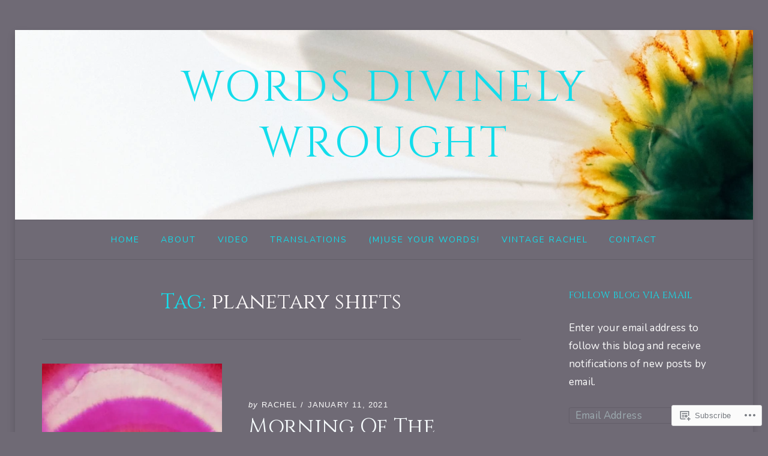

--- FILE ---
content_type: text/html; charset=UTF-8
request_url: https://wordsdivinelywrought.com/tag/planetary-shifts/
body_size: 22484
content:
<!DOCTYPE html>
<!--[if lt IE 7]> <html class="lt-ie9 lt-ie8 lt-ie7" lang="en"> <![endif]-->
<!--[if IE 7]> <html class="lt-ie9 lt-ie8" lang="en"> <![endif]-->
<!--[if IE 8]> <html class="lt-ie9" lang="en"> <![endif]-->
<!--[if gt IE 8]><!--> <html lang="en"> <!--<![endif]-->
<head>
<meta charset="UTF-8">
<meta name="viewport" content="width=device-width, initial-scale=1.0">
<link rel="profile" href="http://gmpg.org/xfn/11">
<link rel="pingback" href="https://wordsdivinelywrought.com/xmlrpc.php" />

<title>planetary shifts &#8211; words divinely wrought</title>
<script type="text/javascript">
  WebFontConfig = {"google":{"families":["Cinzel:r:latin,latin-ext","Nunito:r,i,b,bi:latin,latin-ext"]},"api_url":"https:\/\/fonts-api.wp.com\/css"};
  (function() {
    var wf = document.createElement('script');
    wf.src = '/wp-content/plugins/custom-fonts/js/webfont.js';
    wf.type = 'text/javascript';
    wf.async = 'true';
    var s = document.getElementsByTagName('script')[0];
    s.parentNode.insertBefore(wf, s);
	})();
</script><style id="jetpack-custom-fonts-css">.wf-active body, .wf-active button:not(.fa), .wf-active input, .wf-active select, .wf-active textarea{font-family:"Nunito",sans-serif}.wf-active blockquote{font-family:"Nunito",sans-serif}.wf-active blockquote cite{font-family:"Nunito",sans-serif}.wf-active code, .wf-active kbd, .wf-active tt, .wf-active var{font-family:"Nunito",sans-serif}.wf-active pre{font-family:"Nunito",sans-serif}.wf-active button:not(.fa), .wf-active input[type="button"]:not(.fa), .wf-active input[type="reset"], .wf-active input[type="submit"]{font-family:"Nunito",sans-serif}.wf-active .sf-menu a, .wf-active .sf-menu a:visited{font-family:"Nunito",sans-serif}.wf-active .sf-menu ul a{font-family:"Nunito",sans-serif}.wf-active .toggle-menu-wrapper a, .wf-active .toggle-menu-wrapper a:visited{font-family:"Nunito",sans-serif}.wf-active .primary-menu-responsive a, .wf-active .primary-menu-responsive a:visited{font-family:"Nunito",sans-serif}.wf-active .secondary-menu a, .wf-active .secondary-menu a:visited{font-family:"Nunito",sans-serif}.wf-active .pagination .page-numbers{font-family:"Nunito",sans-serif}.wf-active .page-links > span, .wf-active .page-links a{font-family:"Nunito",sans-serif}.wf-active .more-link, .wf-active .more-link:visited{font-family:"Nunito",sans-serif}.wf-active .preloader-effect .preloader-skip a, .wf-active .preloader-effect .preloader-skip a:visited{font-family:"Nunito",sans-serif}.wf-active .infinite-scroll #infinite-handle span{font-family:"Nunito",sans-serif}.wf-active h1, .wf-active h2, .wf-active h3, .wf-active h4, .wf-active h5, .wf-active h6{font-family:"Cinzel",serif;font-style:normal;font-weight:400}.wf-active h1{font-style:normal;font-weight:400}.wf-active h2{font-style:normal;font-weight:400}.wf-active h3{font-style:normal;font-weight:400}.wf-active h4{font-style:normal;font-weight:400}.wf-active h5{font-style:normal;font-weight:400}.wf-active h6{font-style:normal;font-weight:400}.wf-active .site-title{font-weight:400;font-style:normal}.wf-active .site-description{font-family:"Cinzel",serif;font-style:normal;font-weight:400}.wf-active .entry-title{font-style:normal;font-weight:400}.wf-active .page-title{font-style:normal;font-weight:400}.wf-active .comments-title{font-style:normal;font-weight:400}.wf-active .widget-title{font-style:normal;font-weight:400}.wf-active .widget-postlist-dicot .postlist-title{font-family:"Cinzel",serif;font-style:normal;font-weight:400}@media screen and ( min-width: 992px ) and ( max-width: 1199px ){.wf-active .right-sidebar.blog .entry-title, .wf-active .right-sidebar.archive .entry-title, .wf-active .right-sidebar.blog .page-title, .wf-active .right-sidebar.archive .page-title, .wf-active .left-sidebar.blog .entry-title, .wf-active .left-sidebar.archive .entry-title, .wf-active .left-sidebar.blog .page-title, .wf-active .left-sidebar.archive .page-title{font-style:normal;font-weight:400}}@media screen and ( min-width: 768px ) and ( max-width: 991px ){.wf-active .blog .entry-title, .wf-active .archive .entry-title, .wf-active .blog .page-title, .wf-active .archive .page-title{font-style:normal;font-weight:400}}@media screen and ( min-width: 600px ) and ( max-width: 767px ){.wf-active .blog .entry-title, .wf-active .archive .entry-title, .wf-active .blog .page-title, .wf-active .archive .page-title{font-style:normal;font-weight:400}}@media screen and ( min-width: 360px ) and ( max-width: 599px ){.wf-active .blog .has-post-thumbnail .entry-title, .wf-active .archive .has-post-thumbnail .entry-title, .wf-active .blog .has-post-thumbnail .page-title, .wf-active .archive .has-post-thumbnail .page-title{font-style:normal;font-weight:400}}@media screen and ( min-width: 360px ) and ( max-width: 599px ){.wf-active .blog .entry-title, .wf-active .archive .entry-title, .wf-active .blog .page-title, .wf-active .archive .page-title{font-style:normal;font-weight:400}}</style>
<meta name='robots' content='max-image-preview:large' />

<!-- Async WordPress.com Remote Login -->
<script id="wpcom_remote_login_js">
var wpcom_remote_login_extra_auth = '';
function wpcom_remote_login_remove_dom_node_id( element_id ) {
	var dom_node = document.getElementById( element_id );
	if ( dom_node ) { dom_node.parentNode.removeChild( dom_node ); }
}
function wpcom_remote_login_remove_dom_node_classes( class_name ) {
	var dom_nodes = document.querySelectorAll( '.' + class_name );
	for ( var i = 0; i < dom_nodes.length; i++ ) {
		dom_nodes[ i ].parentNode.removeChild( dom_nodes[ i ] );
	}
}
function wpcom_remote_login_final_cleanup() {
	wpcom_remote_login_remove_dom_node_classes( "wpcom_remote_login_msg" );
	wpcom_remote_login_remove_dom_node_id( "wpcom_remote_login_key" );
	wpcom_remote_login_remove_dom_node_id( "wpcom_remote_login_validate" );
	wpcom_remote_login_remove_dom_node_id( "wpcom_remote_login_js" );
	wpcom_remote_login_remove_dom_node_id( "wpcom_request_access_iframe" );
	wpcom_remote_login_remove_dom_node_id( "wpcom_request_access_styles" );
}

// Watch for messages back from the remote login
window.addEventListener( "message", function( e ) {
	if ( e.origin === "https://r-login.wordpress.com" ) {
		var data = {};
		try {
			data = JSON.parse( e.data );
		} catch( e ) {
			wpcom_remote_login_final_cleanup();
			return;
		}

		if ( data.msg === 'LOGIN' ) {
			// Clean up the login check iframe
			wpcom_remote_login_remove_dom_node_id( "wpcom_remote_login_key" );

			var id_regex = new RegExp( /^[0-9]+$/ );
			var token_regex = new RegExp( /^.*|.*|.*$/ );
			if (
				token_regex.test( data.token )
				&& id_regex.test( data.wpcomid )
			) {
				// We have everything we need to ask for a login
				var script = document.createElement( "script" );
				script.setAttribute( "id", "wpcom_remote_login_validate" );
				script.src = '/remote-login.php?wpcom_remote_login=validate'
					+ '&wpcomid=' + data.wpcomid
					+ '&token=' + encodeURIComponent( data.token )
					+ '&host=' + window.location.protocol
					+ '//' + window.location.hostname
					+ '&postid=9330'
					+ '&is_singular=';
				document.body.appendChild( script );
			}

			return;
		}

		// Safari ITP, not logged in, so redirect
		if ( data.msg === 'LOGIN-REDIRECT' ) {
			window.location = 'https://wordpress.com/log-in?redirect_to=' + window.location.href;
			return;
		}

		// Safari ITP, storage access failed, remove the request
		if ( data.msg === 'LOGIN-REMOVE' ) {
			var css_zap = 'html { -webkit-transition: margin-top 1s; transition: margin-top 1s; } /* 9001 */ html { margin-top: 0 !important; } * html body { margin-top: 0 !important; } @media screen and ( max-width: 782px ) { html { margin-top: 0 !important; } * html body { margin-top: 0 !important; } }';
			var style_zap = document.createElement( 'style' );
			style_zap.type = 'text/css';
			style_zap.appendChild( document.createTextNode( css_zap ) );
			document.body.appendChild( style_zap );

			var e = document.getElementById( 'wpcom_request_access_iframe' );
			e.parentNode.removeChild( e );

			document.cookie = 'wordpress_com_login_access=denied; path=/; max-age=31536000';

			return;
		}

		// Safari ITP
		if ( data.msg === 'REQUEST_ACCESS' ) {
			console.log( 'request access: safari' );

			// Check ITP iframe enable/disable knob
			if ( wpcom_remote_login_extra_auth !== 'safari_itp_iframe' ) {
				return;
			}

			// If we are in a "private window" there is no ITP.
			var private_window = false;
			try {
				var opendb = window.openDatabase( null, null, null, null );
			} catch( e ) {
				private_window = true;
			}

			if ( private_window ) {
				console.log( 'private window' );
				return;
			}

			var iframe = document.createElement( 'iframe' );
			iframe.id = 'wpcom_request_access_iframe';
			iframe.setAttribute( 'scrolling', 'no' );
			iframe.setAttribute( 'sandbox', 'allow-storage-access-by-user-activation allow-scripts allow-same-origin allow-top-navigation-by-user-activation' );
			iframe.src = 'https://r-login.wordpress.com/remote-login.php?wpcom_remote_login=request_access&origin=' + encodeURIComponent( data.origin ) + '&wpcomid=' + encodeURIComponent( data.wpcomid );

			var css = 'html { -webkit-transition: margin-top 1s; transition: margin-top 1s; } /* 9001 */ html { margin-top: 46px !important; } * html body { margin-top: 46px !important; } @media screen and ( max-width: 660px ) { html { margin-top: 71px !important; } * html body { margin-top: 71px !important; } #wpcom_request_access_iframe { display: block; height: 71px !important; } } #wpcom_request_access_iframe { border: 0px; height: 46px; position: fixed; top: 0; left: 0; width: 100%; min-width: 100%; z-index: 99999; background: #23282d; } ';

			var style = document.createElement( 'style' );
			style.type = 'text/css';
			style.id = 'wpcom_request_access_styles';
			style.appendChild( document.createTextNode( css ) );
			document.body.appendChild( style );

			document.body.appendChild( iframe );
		}

		if ( data.msg === 'DONE' ) {
			wpcom_remote_login_final_cleanup();
		}
	}
}, false );

// Inject the remote login iframe after the page has had a chance to load
// more critical resources
window.addEventListener( "DOMContentLoaded", function( e ) {
	var iframe = document.createElement( "iframe" );
	iframe.style.display = "none";
	iframe.setAttribute( "scrolling", "no" );
	iframe.setAttribute( "id", "wpcom_remote_login_key" );
	iframe.src = "https://r-login.wordpress.com/remote-login.php"
		+ "?wpcom_remote_login=key"
		+ "&origin=aHR0cHM6Ly93b3Jkc2RpdmluZWx5d3JvdWdodC5jb20%3D"
		+ "&wpcomid=3062105"
		+ "&time=" + Math.floor( Date.now() / 1000 );
	document.body.appendChild( iframe );
}, false );
</script>
<link rel='dns-prefetch' href='//s0.wp.com' />
<link rel="alternate" type="application/rss+xml" title="words divinely wrought &raquo; Feed" href="https://wordsdivinelywrought.com/feed/" />
<link rel="alternate" type="application/rss+xml" title="words divinely wrought &raquo; Comments Feed" href="https://wordsdivinelywrought.com/comments/feed/" />
<link rel="alternate" type="application/rss+xml" title="words divinely wrought &raquo; planetary shifts Tag Feed" href="https://wordsdivinelywrought.com/tag/planetary-shifts/feed/" />
	<script type="text/javascript">
		/* <![CDATA[ */
		function addLoadEvent(func) {
			var oldonload = window.onload;
			if (typeof window.onload != 'function') {
				window.onload = func;
			} else {
				window.onload = function () {
					oldonload();
					func();
				}
			}
		}
		/* ]]> */
	</script>
	<style id='wp-emoji-styles-inline-css'>

	img.wp-smiley, img.emoji {
		display: inline !important;
		border: none !important;
		box-shadow: none !important;
		height: 1em !important;
		width: 1em !important;
		margin: 0 0.07em !important;
		vertical-align: -0.1em !important;
		background: none !important;
		padding: 0 !important;
	}
/*# sourceURL=wp-emoji-styles-inline-css */
</style>
<link crossorigin='anonymous' rel='stylesheet' id='all-css-2-1' href='/wp-content/plugins/gutenberg-core/v22.2.0/build/styles/block-library/style.css?m=1764855221i&cssminify=yes' type='text/css' media='all' />
<style id='wp-block-library-inline-css'>
.has-text-align-justify {
	text-align:justify;
}
.has-text-align-justify{text-align:justify;}

/*# sourceURL=wp-block-library-inline-css */
</style><style id='global-styles-inline-css'>
:root{--wp--preset--aspect-ratio--square: 1;--wp--preset--aspect-ratio--4-3: 4/3;--wp--preset--aspect-ratio--3-4: 3/4;--wp--preset--aspect-ratio--3-2: 3/2;--wp--preset--aspect-ratio--2-3: 2/3;--wp--preset--aspect-ratio--16-9: 16/9;--wp--preset--aspect-ratio--9-16: 9/16;--wp--preset--color--black: #000000;--wp--preset--color--cyan-bluish-gray: #abb8c3;--wp--preset--color--white: #ffffff;--wp--preset--color--pale-pink: #f78da7;--wp--preset--color--vivid-red: #cf2e2e;--wp--preset--color--luminous-vivid-orange: #ff6900;--wp--preset--color--luminous-vivid-amber: #fcb900;--wp--preset--color--light-green-cyan: #7bdcb5;--wp--preset--color--vivid-green-cyan: #00d084;--wp--preset--color--pale-cyan-blue: #8ed1fc;--wp--preset--color--vivid-cyan-blue: #0693e3;--wp--preset--color--vivid-purple: #9b51e0;--wp--preset--color--primary: #cd0215;--wp--preset--gradient--vivid-cyan-blue-to-vivid-purple: linear-gradient(135deg,rgb(6,147,227) 0%,rgb(155,81,224) 100%);--wp--preset--gradient--light-green-cyan-to-vivid-green-cyan: linear-gradient(135deg,rgb(122,220,180) 0%,rgb(0,208,130) 100%);--wp--preset--gradient--luminous-vivid-amber-to-luminous-vivid-orange: linear-gradient(135deg,rgb(252,185,0) 0%,rgb(255,105,0) 100%);--wp--preset--gradient--luminous-vivid-orange-to-vivid-red: linear-gradient(135deg,rgb(255,105,0) 0%,rgb(207,46,46) 100%);--wp--preset--gradient--very-light-gray-to-cyan-bluish-gray: linear-gradient(135deg,rgb(238,238,238) 0%,rgb(169,184,195) 100%);--wp--preset--gradient--cool-to-warm-spectrum: linear-gradient(135deg,rgb(74,234,220) 0%,rgb(151,120,209) 20%,rgb(207,42,186) 40%,rgb(238,44,130) 60%,rgb(251,105,98) 80%,rgb(254,248,76) 100%);--wp--preset--gradient--blush-light-purple: linear-gradient(135deg,rgb(255,206,236) 0%,rgb(152,150,240) 100%);--wp--preset--gradient--blush-bordeaux: linear-gradient(135deg,rgb(254,205,165) 0%,rgb(254,45,45) 50%,rgb(107,0,62) 100%);--wp--preset--gradient--luminous-dusk: linear-gradient(135deg,rgb(255,203,112) 0%,rgb(199,81,192) 50%,rgb(65,88,208) 100%);--wp--preset--gradient--pale-ocean: linear-gradient(135deg,rgb(255,245,203) 0%,rgb(182,227,212) 50%,rgb(51,167,181) 100%);--wp--preset--gradient--electric-grass: linear-gradient(135deg,rgb(202,248,128) 0%,rgb(113,206,126) 100%);--wp--preset--gradient--midnight: linear-gradient(135deg,rgb(2,3,129) 0%,rgb(40,116,252) 100%);--wp--preset--font-size--small: 13px;--wp--preset--font-size--medium: 20px;--wp--preset--font-size--large: 36px;--wp--preset--font-size--x-large: 42px;--wp--preset--font-family--albert-sans: 'Albert Sans', sans-serif;--wp--preset--font-family--alegreya: Alegreya, serif;--wp--preset--font-family--arvo: Arvo, serif;--wp--preset--font-family--bodoni-moda: 'Bodoni Moda', serif;--wp--preset--font-family--bricolage-grotesque: 'Bricolage Grotesque', sans-serif;--wp--preset--font-family--cabin: Cabin, sans-serif;--wp--preset--font-family--chivo: Chivo, sans-serif;--wp--preset--font-family--commissioner: Commissioner, sans-serif;--wp--preset--font-family--cormorant: Cormorant, serif;--wp--preset--font-family--courier-prime: 'Courier Prime', monospace;--wp--preset--font-family--crimson-pro: 'Crimson Pro', serif;--wp--preset--font-family--dm-mono: 'DM Mono', monospace;--wp--preset--font-family--dm-sans: 'DM Sans', sans-serif;--wp--preset--font-family--dm-serif-display: 'DM Serif Display', serif;--wp--preset--font-family--domine: Domine, serif;--wp--preset--font-family--eb-garamond: 'EB Garamond', serif;--wp--preset--font-family--epilogue: Epilogue, sans-serif;--wp--preset--font-family--fahkwang: Fahkwang, sans-serif;--wp--preset--font-family--figtree: Figtree, sans-serif;--wp--preset--font-family--fira-sans: 'Fira Sans', sans-serif;--wp--preset--font-family--fjalla-one: 'Fjalla One', sans-serif;--wp--preset--font-family--fraunces: Fraunces, serif;--wp--preset--font-family--gabarito: Gabarito, system-ui;--wp--preset--font-family--ibm-plex-mono: 'IBM Plex Mono', monospace;--wp--preset--font-family--ibm-plex-sans: 'IBM Plex Sans', sans-serif;--wp--preset--font-family--ibarra-real-nova: 'Ibarra Real Nova', serif;--wp--preset--font-family--instrument-serif: 'Instrument Serif', serif;--wp--preset--font-family--inter: Inter, sans-serif;--wp--preset--font-family--josefin-sans: 'Josefin Sans', sans-serif;--wp--preset--font-family--jost: Jost, sans-serif;--wp--preset--font-family--libre-baskerville: 'Libre Baskerville', serif;--wp--preset--font-family--libre-franklin: 'Libre Franklin', sans-serif;--wp--preset--font-family--literata: Literata, serif;--wp--preset--font-family--lora: Lora, serif;--wp--preset--font-family--merriweather: Merriweather, serif;--wp--preset--font-family--montserrat: Montserrat, sans-serif;--wp--preset--font-family--newsreader: Newsreader, serif;--wp--preset--font-family--noto-sans-mono: 'Noto Sans Mono', sans-serif;--wp--preset--font-family--nunito: Nunito, sans-serif;--wp--preset--font-family--open-sans: 'Open Sans', sans-serif;--wp--preset--font-family--overpass: Overpass, sans-serif;--wp--preset--font-family--pt-serif: 'PT Serif', serif;--wp--preset--font-family--petrona: Petrona, serif;--wp--preset--font-family--piazzolla: Piazzolla, serif;--wp--preset--font-family--playfair-display: 'Playfair Display', serif;--wp--preset--font-family--plus-jakarta-sans: 'Plus Jakarta Sans', sans-serif;--wp--preset--font-family--poppins: Poppins, sans-serif;--wp--preset--font-family--raleway: Raleway, sans-serif;--wp--preset--font-family--roboto: Roboto, sans-serif;--wp--preset--font-family--roboto-slab: 'Roboto Slab', serif;--wp--preset--font-family--rubik: Rubik, sans-serif;--wp--preset--font-family--rufina: Rufina, serif;--wp--preset--font-family--sora: Sora, sans-serif;--wp--preset--font-family--source-sans-3: 'Source Sans 3', sans-serif;--wp--preset--font-family--source-serif-4: 'Source Serif 4', serif;--wp--preset--font-family--space-mono: 'Space Mono', monospace;--wp--preset--font-family--syne: Syne, sans-serif;--wp--preset--font-family--texturina: Texturina, serif;--wp--preset--font-family--urbanist: Urbanist, sans-serif;--wp--preset--font-family--work-sans: 'Work Sans', sans-serif;--wp--preset--spacing--20: 0.44rem;--wp--preset--spacing--30: 0.67rem;--wp--preset--spacing--40: 1rem;--wp--preset--spacing--50: 1.5rem;--wp--preset--spacing--60: 2.25rem;--wp--preset--spacing--70: 3.38rem;--wp--preset--spacing--80: 5.06rem;--wp--preset--shadow--natural: 6px 6px 9px rgba(0, 0, 0, 0.2);--wp--preset--shadow--deep: 12px 12px 50px rgba(0, 0, 0, 0.4);--wp--preset--shadow--sharp: 6px 6px 0px rgba(0, 0, 0, 0.2);--wp--preset--shadow--outlined: 6px 6px 0px -3px rgb(255, 255, 255), 6px 6px rgb(0, 0, 0);--wp--preset--shadow--crisp: 6px 6px 0px rgb(0, 0, 0);}:where(.is-layout-flex){gap: 0.5em;}:where(.is-layout-grid){gap: 0.5em;}body .is-layout-flex{display: flex;}.is-layout-flex{flex-wrap: wrap;align-items: center;}.is-layout-flex > :is(*, div){margin: 0;}body .is-layout-grid{display: grid;}.is-layout-grid > :is(*, div){margin: 0;}:where(.wp-block-columns.is-layout-flex){gap: 2em;}:where(.wp-block-columns.is-layout-grid){gap: 2em;}:where(.wp-block-post-template.is-layout-flex){gap: 1.25em;}:where(.wp-block-post-template.is-layout-grid){gap: 1.25em;}.has-black-color{color: var(--wp--preset--color--black) !important;}.has-cyan-bluish-gray-color{color: var(--wp--preset--color--cyan-bluish-gray) !important;}.has-white-color{color: var(--wp--preset--color--white) !important;}.has-pale-pink-color{color: var(--wp--preset--color--pale-pink) !important;}.has-vivid-red-color{color: var(--wp--preset--color--vivid-red) !important;}.has-luminous-vivid-orange-color{color: var(--wp--preset--color--luminous-vivid-orange) !important;}.has-luminous-vivid-amber-color{color: var(--wp--preset--color--luminous-vivid-amber) !important;}.has-light-green-cyan-color{color: var(--wp--preset--color--light-green-cyan) !important;}.has-vivid-green-cyan-color{color: var(--wp--preset--color--vivid-green-cyan) !important;}.has-pale-cyan-blue-color{color: var(--wp--preset--color--pale-cyan-blue) !important;}.has-vivid-cyan-blue-color{color: var(--wp--preset--color--vivid-cyan-blue) !important;}.has-vivid-purple-color{color: var(--wp--preset--color--vivid-purple) !important;}.has-black-background-color{background-color: var(--wp--preset--color--black) !important;}.has-cyan-bluish-gray-background-color{background-color: var(--wp--preset--color--cyan-bluish-gray) !important;}.has-white-background-color{background-color: var(--wp--preset--color--white) !important;}.has-pale-pink-background-color{background-color: var(--wp--preset--color--pale-pink) !important;}.has-vivid-red-background-color{background-color: var(--wp--preset--color--vivid-red) !important;}.has-luminous-vivid-orange-background-color{background-color: var(--wp--preset--color--luminous-vivid-orange) !important;}.has-luminous-vivid-amber-background-color{background-color: var(--wp--preset--color--luminous-vivid-amber) !important;}.has-light-green-cyan-background-color{background-color: var(--wp--preset--color--light-green-cyan) !important;}.has-vivid-green-cyan-background-color{background-color: var(--wp--preset--color--vivid-green-cyan) !important;}.has-pale-cyan-blue-background-color{background-color: var(--wp--preset--color--pale-cyan-blue) !important;}.has-vivid-cyan-blue-background-color{background-color: var(--wp--preset--color--vivid-cyan-blue) !important;}.has-vivid-purple-background-color{background-color: var(--wp--preset--color--vivid-purple) !important;}.has-black-border-color{border-color: var(--wp--preset--color--black) !important;}.has-cyan-bluish-gray-border-color{border-color: var(--wp--preset--color--cyan-bluish-gray) !important;}.has-white-border-color{border-color: var(--wp--preset--color--white) !important;}.has-pale-pink-border-color{border-color: var(--wp--preset--color--pale-pink) !important;}.has-vivid-red-border-color{border-color: var(--wp--preset--color--vivid-red) !important;}.has-luminous-vivid-orange-border-color{border-color: var(--wp--preset--color--luminous-vivid-orange) !important;}.has-luminous-vivid-amber-border-color{border-color: var(--wp--preset--color--luminous-vivid-amber) !important;}.has-light-green-cyan-border-color{border-color: var(--wp--preset--color--light-green-cyan) !important;}.has-vivid-green-cyan-border-color{border-color: var(--wp--preset--color--vivid-green-cyan) !important;}.has-pale-cyan-blue-border-color{border-color: var(--wp--preset--color--pale-cyan-blue) !important;}.has-vivid-cyan-blue-border-color{border-color: var(--wp--preset--color--vivid-cyan-blue) !important;}.has-vivid-purple-border-color{border-color: var(--wp--preset--color--vivid-purple) !important;}.has-vivid-cyan-blue-to-vivid-purple-gradient-background{background: var(--wp--preset--gradient--vivid-cyan-blue-to-vivid-purple) !important;}.has-light-green-cyan-to-vivid-green-cyan-gradient-background{background: var(--wp--preset--gradient--light-green-cyan-to-vivid-green-cyan) !important;}.has-luminous-vivid-amber-to-luminous-vivid-orange-gradient-background{background: var(--wp--preset--gradient--luminous-vivid-amber-to-luminous-vivid-orange) !important;}.has-luminous-vivid-orange-to-vivid-red-gradient-background{background: var(--wp--preset--gradient--luminous-vivid-orange-to-vivid-red) !important;}.has-very-light-gray-to-cyan-bluish-gray-gradient-background{background: var(--wp--preset--gradient--very-light-gray-to-cyan-bluish-gray) !important;}.has-cool-to-warm-spectrum-gradient-background{background: var(--wp--preset--gradient--cool-to-warm-spectrum) !important;}.has-blush-light-purple-gradient-background{background: var(--wp--preset--gradient--blush-light-purple) !important;}.has-blush-bordeaux-gradient-background{background: var(--wp--preset--gradient--blush-bordeaux) !important;}.has-luminous-dusk-gradient-background{background: var(--wp--preset--gradient--luminous-dusk) !important;}.has-pale-ocean-gradient-background{background: var(--wp--preset--gradient--pale-ocean) !important;}.has-electric-grass-gradient-background{background: var(--wp--preset--gradient--electric-grass) !important;}.has-midnight-gradient-background{background: var(--wp--preset--gradient--midnight) !important;}.has-small-font-size{font-size: var(--wp--preset--font-size--small) !important;}.has-medium-font-size{font-size: var(--wp--preset--font-size--medium) !important;}.has-large-font-size{font-size: var(--wp--preset--font-size--large) !important;}.has-x-large-font-size{font-size: var(--wp--preset--font-size--x-large) !important;}.has-albert-sans-font-family{font-family: var(--wp--preset--font-family--albert-sans) !important;}.has-alegreya-font-family{font-family: var(--wp--preset--font-family--alegreya) !important;}.has-arvo-font-family{font-family: var(--wp--preset--font-family--arvo) !important;}.has-bodoni-moda-font-family{font-family: var(--wp--preset--font-family--bodoni-moda) !important;}.has-bricolage-grotesque-font-family{font-family: var(--wp--preset--font-family--bricolage-grotesque) !important;}.has-cabin-font-family{font-family: var(--wp--preset--font-family--cabin) !important;}.has-chivo-font-family{font-family: var(--wp--preset--font-family--chivo) !important;}.has-commissioner-font-family{font-family: var(--wp--preset--font-family--commissioner) !important;}.has-cormorant-font-family{font-family: var(--wp--preset--font-family--cormorant) !important;}.has-courier-prime-font-family{font-family: var(--wp--preset--font-family--courier-prime) !important;}.has-crimson-pro-font-family{font-family: var(--wp--preset--font-family--crimson-pro) !important;}.has-dm-mono-font-family{font-family: var(--wp--preset--font-family--dm-mono) !important;}.has-dm-sans-font-family{font-family: var(--wp--preset--font-family--dm-sans) !important;}.has-dm-serif-display-font-family{font-family: var(--wp--preset--font-family--dm-serif-display) !important;}.has-domine-font-family{font-family: var(--wp--preset--font-family--domine) !important;}.has-eb-garamond-font-family{font-family: var(--wp--preset--font-family--eb-garamond) !important;}.has-epilogue-font-family{font-family: var(--wp--preset--font-family--epilogue) !important;}.has-fahkwang-font-family{font-family: var(--wp--preset--font-family--fahkwang) !important;}.has-figtree-font-family{font-family: var(--wp--preset--font-family--figtree) !important;}.has-fira-sans-font-family{font-family: var(--wp--preset--font-family--fira-sans) !important;}.has-fjalla-one-font-family{font-family: var(--wp--preset--font-family--fjalla-one) !important;}.has-fraunces-font-family{font-family: var(--wp--preset--font-family--fraunces) !important;}.has-gabarito-font-family{font-family: var(--wp--preset--font-family--gabarito) !important;}.has-ibm-plex-mono-font-family{font-family: var(--wp--preset--font-family--ibm-plex-mono) !important;}.has-ibm-plex-sans-font-family{font-family: var(--wp--preset--font-family--ibm-plex-sans) !important;}.has-ibarra-real-nova-font-family{font-family: var(--wp--preset--font-family--ibarra-real-nova) !important;}.has-instrument-serif-font-family{font-family: var(--wp--preset--font-family--instrument-serif) !important;}.has-inter-font-family{font-family: var(--wp--preset--font-family--inter) !important;}.has-josefin-sans-font-family{font-family: var(--wp--preset--font-family--josefin-sans) !important;}.has-jost-font-family{font-family: var(--wp--preset--font-family--jost) !important;}.has-libre-baskerville-font-family{font-family: var(--wp--preset--font-family--libre-baskerville) !important;}.has-libre-franklin-font-family{font-family: var(--wp--preset--font-family--libre-franklin) !important;}.has-literata-font-family{font-family: var(--wp--preset--font-family--literata) !important;}.has-lora-font-family{font-family: var(--wp--preset--font-family--lora) !important;}.has-merriweather-font-family{font-family: var(--wp--preset--font-family--merriweather) !important;}.has-montserrat-font-family{font-family: var(--wp--preset--font-family--montserrat) !important;}.has-newsreader-font-family{font-family: var(--wp--preset--font-family--newsreader) !important;}.has-noto-sans-mono-font-family{font-family: var(--wp--preset--font-family--noto-sans-mono) !important;}.has-nunito-font-family{font-family: var(--wp--preset--font-family--nunito) !important;}.has-open-sans-font-family{font-family: var(--wp--preset--font-family--open-sans) !important;}.has-overpass-font-family{font-family: var(--wp--preset--font-family--overpass) !important;}.has-pt-serif-font-family{font-family: var(--wp--preset--font-family--pt-serif) !important;}.has-petrona-font-family{font-family: var(--wp--preset--font-family--petrona) !important;}.has-piazzolla-font-family{font-family: var(--wp--preset--font-family--piazzolla) !important;}.has-playfair-display-font-family{font-family: var(--wp--preset--font-family--playfair-display) !important;}.has-plus-jakarta-sans-font-family{font-family: var(--wp--preset--font-family--plus-jakarta-sans) !important;}.has-poppins-font-family{font-family: var(--wp--preset--font-family--poppins) !important;}.has-raleway-font-family{font-family: var(--wp--preset--font-family--raleway) !important;}.has-roboto-font-family{font-family: var(--wp--preset--font-family--roboto) !important;}.has-roboto-slab-font-family{font-family: var(--wp--preset--font-family--roboto-slab) !important;}.has-rubik-font-family{font-family: var(--wp--preset--font-family--rubik) !important;}.has-rufina-font-family{font-family: var(--wp--preset--font-family--rufina) !important;}.has-sora-font-family{font-family: var(--wp--preset--font-family--sora) !important;}.has-source-sans-3-font-family{font-family: var(--wp--preset--font-family--source-sans-3) !important;}.has-source-serif-4-font-family{font-family: var(--wp--preset--font-family--source-serif-4) !important;}.has-space-mono-font-family{font-family: var(--wp--preset--font-family--space-mono) !important;}.has-syne-font-family{font-family: var(--wp--preset--font-family--syne) !important;}.has-texturina-font-family{font-family: var(--wp--preset--font-family--texturina) !important;}.has-urbanist-font-family{font-family: var(--wp--preset--font-family--urbanist) !important;}.has-work-sans-font-family{font-family: var(--wp--preset--font-family--work-sans) !important;}
/*# sourceURL=global-styles-inline-css */
</style>

<style id='classic-theme-styles-inline-css'>
/*! This file is auto-generated */
.wp-block-button__link{color:#fff;background-color:#32373c;border-radius:9999px;box-shadow:none;text-decoration:none;padding:calc(.667em + 2px) calc(1.333em + 2px);font-size:1.125em}.wp-block-file__button{background:#32373c;color:#fff;text-decoration:none}
/*# sourceURL=/wp-includes/css/classic-themes.min.css */
</style>
<link crossorigin='anonymous' rel='stylesheet' id='all-css-4-1' href='/_static/??[base64]&cssminify=yes' type='text/css' media='all' />
<style id='jetpack-global-styles-frontend-style-inline-css'>
:root { --font-headings: unset; --font-base: unset; --font-headings-default: -apple-system,BlinkMacSystemFont,"Segoe UI",Roboto,Oxygen-Sans,Ubuntu,Cantarell,"Helvetica Neue",sans-serif; --font-base-default: -apple-system,BlinkMacSystemFont,"Segoe UI",Roboto,Oxygen-Sans,Ubuntu,Cantarell,"Helvetica Neue",sans-serif;}
/*# sourceURL=jetpack-global-styles-frontend-style-inline-css */
</style>
<link crossorigin='anonymous' rel='stylesheet' id='all-css-6-1' href='/wp-content/themes/h4/global.css?m=1420737423i&cssminify=yes' type='text/css' media='all' />
<script type="text/javascript" id="wpcom-actionbar-placeholder-js-extra">
/* <![CDATA[ */
var actionbardata = {"siteID":"3062105","postID":"0","siteURL":"https://wordsdivinelywrought.com","xhrURL":"https://wordsdivinelywrought.com/wp-admin/admin-ajax.php","nonce":"bdae942ed4","isLoggedIn":"","statusMessage":"","subsEmailDefault":"instantly","proxyScriptUrl":"https://s0.wp.com/wp-content/js/wpcom-proxy-request.js?m=1513050504i&amp;ver=20211021","i18n":{"followedText":"New posts from this site will now appear in your \u003Ca href=\"https://wordpress.com/reader\"\u003EReader\u003C/a\u003E","foldBar":"Collapse this bar","unfoldBar":"Expand this bar","shortLinkCopied":"Shortlink copied to clipboard."}};
//# sourceURL=wpcom-actionbar-placeholder-js-extra
/* ]]> */
</script>
<script type="text/javascript" id="jetpack-mu-wpcom-settings-js-before">
/* <![CDATA[ */
var JETPACK_MU_WPCOM_SETTINGS = {"assetsUrl":"https://s0.wp.com/wp-content/mu-plugins/jetpack-mu-wpcom-plugin/sun/jetpack_vendor/automattic/jetpack-mu-wpcom/src/build/"};
//# sourceURL=jetpack-mu-wpcom-settings-js-before
/* ]]> */
</script>
<script crossorigin='anonymous' type='text/javascript'  src='/_static/??-eJzTLy/QTc7PK0nNK9HPKtYvyinRLSjKr6jUyyrW0QfKZeYl55SmpBaDJLMKS1OLKqGUXm5mHkFFurmZ6UWJJalQxfa5tobmRgamxgZmFpZZACbyLJI='></script>
<script type="text/javascript" id="rlt-proxy-js-after">
/* <![CDATA[ */
	rltInitialize( {"token":null,"iframeOrigins":["https:\/\/widgets.wp.com"]} );
//# sourceURL=rlt-proxy-js-after
/* ]]> */
</script>
<link rel="EditURI" type="application/rsd+xml" title="RSD" href="https://rachelsnyder.wordpress.com/xmlrpc.php?rsd" />
<meta name="generator" content="WordPress.com" />

<!-- Jetpack Open Graph Tags -->
<meta property="og:type" content="website" />
<meta property="og:title" content="planetary shifts &#8211; words divinely wrought" />
<meta property="og:url" content="https://wordsdivinelywrought.com/tag/planetary-shifts/" />
<meta property="og:site_name" content="words divinely wrought" />
<meta property="og:image" content="https://wordsdivinelywrought.com/wp-content/uploads/2012/08/rachelschopbw.jpg?w=101" />
<meta property="og:image:width" content="200" />
<meta property="og:image:height" content="200" />
<meta property="og:image:alt" content="" />
<meta property="og:locale" content="en_US" />

<!-- End Jetpack Open Graph Tags -->
<link rel='openid.server' href='https://wordsdivinelywrought.com/?openidserver=1' />
<link rel='openid.delegate' href='https://wordsdivinelywrought.com/' />
<link rel="search" type="application/opensearchdescription+xml" href="https://wordsdivinelywrought.com/osd.xml" title="words divinely wrought" />
<link rel="search" type="application/opensearchdescription+xml" href="https://s1.wp.com/opensearch.xml" title="WordPress.com" />
<meta name="theme-color" content="#6f6a75" />
<style type="text/css">.recentcomments a{display:inline !important;padding:0 !important;margin:0 !important;}</style>		<style type="text/css">
			.recentcomments a {
				display: inline !important;
				padding: 0 !important;
				margin: 0 !important;
			}

			table.recentcommentsavatartop img.avatar, table.recentcommentsavatarend img.avatar {
				border: 0px;
				margin: 0;
			}

			table.recentcommentsavatartop a, table.recentcommentsavatarend a {
				border: 0px !important;
				background-color: transparent !important;
			}

			td.recentcommentsavatarend, td.recentcommentsavatartop {
				padding: 0px 0px 1px 0px;
				margin: 0px;
			}

			td.recentcommentstextend {
				border: none !important;
				padding: 0px 0px 2px 10px;
			}

			.rtl td.recentcommentstextend {
				padding: 0px 10px 2px 0px;
			}

			td.recentcommentstexttop {
				border: none;
				padding: 0px 0px 0px 10px;
			}

			.rtl td.recentcommentstexttop {
				padding: 0px 10px 0px 0px;
			}
		</style>
		<meta name="description" content="Posts about planetary shifts written by rachel" />

		<style type="text/css">
		.site-header {
			background-image: url(https://defaultcustomheadersdata.files.wordpress.com/2016/07/dch_header31.jpg?resize=1920,285);
			background-repeat: no-repeat;
			background-position: top center;
			-webkit-background-size: cover;
			-moz-background-size:    cover;
			-o-background-size:      cover;
			background-size:         cover;
		}
	</style>
	
	<style type="text/css" id="custom-background-css">
body.custom-background { background-color: #6f6a75; }
</style>
	<style type="text/css" id="custom-colors-css">body, button, input, select, textarea { color: #FCFCFC;}
blockquote { color: #FCFCFC;}
blockquote:before { color: #FCFCFC;}
.entry-meta { color: #FCFCFC;}
.entry-meta a, .entry-meta a:visited { color: #FCFCFC;}
body { background-color: #6f6a75;}
body,
			button,
			input,
			select,
			textarea { background-color: #6f6a75;}
.format-quote blockquote { color: #817B88;}
.format-quote blockquote:before { color: #817B88;}
::selection { color: #BEB9C0;}
.img-thumbnail { background-color: #6f6a75;}
.main-navigation.stuck .sf-menu > li > a,
			.main-navigation.stuck .sf-menu > li > a:visited { color: #6f6a75;}
.sf-menu ul li { background-color: #6f6a75;}
.sf-menu ul ul li { background-color: #6f6a75;}
.main-navigation.stuck .toggle-menu-wrapper a,
			.main-navigation.stuck .toggle-menu-wrapper a:visited { color: #6f6a75;}
.site-primary-menu-responsive { color: #89838F;}
.primary-menu-responsive ul .current_page_item a,
			.primary-menu-responsive ul .current-menu-item a { color: #89838F;}
.primary-menu-responsive .dropdown-toggle:after { color: #96919B;}
.pagination .current.page-numbers { color: #FFFFFF;}
.post-navigation .nav-previous { border-right-color: #6f6a75;}
.post-navigation a, .post-navigation a:visited { background-color: #6A6570;}
.site-wrapper { background-color: #6f6a75;}
.hentry .mejs-controls .mejs-time-rail .mejs-time-loaded,
			.hentry .mejs-controls .mejs-horizontal-volume-slider .mejs-horizontal-volume-current { background-color: #6f6a75;}
.comments-area-wrapper { background-color: #6f6a75;}
.comment-respond { background-color: #6f6a75;}
.preloader-effect { background-color: #6f6a75;}
#scrollUp span { background-color: #6f6a75;}
.infinite-scroll #infinite-handle span { background-color: #6f6a75;}
.no-comments-wrapper { background-color: #625E68;}
.main-navigation { border-top-color: #625E68;}
.main-navigation { border-bottom-color: #625E68;}
.sf-menu ul a { border-bottom-color: #625E68;}
.site-footer-widgets { border-top-color: #625E68;}
.site-info { border-top-color: #625E68;}
.hentry, .error-404, .no-results { border-bottom-color: #625E68;}
.page-header { border-bottom-color: #625E68;}
.comments-title { border-bottom-color: #625E68;}
.widget li { border-top-color: #625E68;}
.preloader-effect .preloader-skip a,
			.preloader-effect .preloader-skip a:visited { border-color: #625E68;}
.hentry .sharedaddy .sd-block { border-top-color: #625E68;}
input[type="text"],
			input[type="number"],
			input[type="email"],
			input[type="url"],
			input[type="password"],
			input[type="search"],
			select, textarea { border-color: #625E68;}
.wp-caption { border-color: #625E68;}
th { border-bottom-color: #625E68;}
td { border-bottom-color: #625E68;}
.wpa-notice { border-color: #625E68;}
#scrollUp span { border-color: #625E68;}
a, a:visited { color: #FEFAFB;}
.comment-navigation .nav-previous a:before,
			.comment-navigation .nav-next a:after,
			.paging-navigation .nav-previous a:before,
			.paging-navigation .nav-next a:after,
			.image-navigation .nav-previous a:before,
			.image-navigation .nav-next a:after { color: #FEFAFB;}
.post-navigation .nav-previous a:before,
			.post-navigation .nav-next a:after { color: #FEFAFB;}
.page-title span { color: #FEFAFB;}
.entry-title a:hover,
			.entry-title a:focus,
			.entry-title a:active,
			.page-title a:hover,
			.page-title a:focus,
			.page-title a:active { color: #FEFAFB;}
.entry-meta-footer a,
			.entry-meta-footer a:visited { color: #FEFAFB;}
.hentry .mejs-controls .mejs-time-rail .mejs-time-current { background-color: #88253f;}
.comment-list .bypostauthor .comment-body { border-bottom-color: #FEFAFB;}
.comment-list .comment-awaiting-moderation { color: #FEFAFB;}
.widget_nav_menu .custom-menu-toggle:focus:after { color: #FEFAFB;}
.widget_nav_menu .custom-menu-toggle.toggle-on:after { color: #FEFAFB;}
.widget_pages .page-toggle:focus:after { color: #FEFAFB;}
.widget_pages .page-toggle.toggle-on:after { color: #FEFAFB;}
.widget_categories .category-toggle:focus:after { color: #FEFAFB;}
.widget_categories .category-toggle.toggle-on:after { color: #FEFAFB;}
a:hover,
			a:focus,
			a:active { color: #FEFAFB;}
blockquote cite a:hover,
			blockquote cite a:focus,
			blockquote cite a:active { color: #FEFAFB;}
.primary-menu-responsive .dropdown-toggle:hover,
			.primary-menu-responsive .dropdown-toggle:focus,
			.primary-menu-responsive .dropdown-toggle:active { background-color: #88253f;}
.comment-navigation .nav-previous a:hover,
			.comment-navigation .nav-previous a:focus,
			.comment-navigation .nav-previous a:active,
			.paging-navigation .nav-previous a:hover,
			.paging-navigation .nav-previous a:focus,
			.paging-navigation .nav-previous a:active,
			.image-navigation .nav-previous a:hover,
			.image-navigation .nav-previous a:focus,
			.image-navigation .nav-previous a:active,
			.comment-navigation .nav-next a:hover,
			.comment-navigation .nav-next a:focus,
			.comment-navigation .nav-next a:active,
			.paging-navigation .nav-next a:hover,
			.paging-navigation .nav-next a:focus,
			.paging-navigation .nav-next a:active,
			.image-navigation .nav-next a:hover,
			.image-navigation .nav-next a:focus,
			.image-navigation .nav-next a:active { color: #FEFAFB;}
.entry-meta a:hover,
			.entry-meta a:focus,
			.entry-meta a:active { color: #FEFAFB;}
.entry-meta-footer a:hover,
			.entry-meta-footer a:focus,
			.entry-meta-footer a:active { color: #FEFAFB;}
.error404 .widget a:hover,
			.error404 .widget a:focus,
			.error404 .widget a:active { color: #FEFAFB;}
h1, h2, h3, h4, h5, h6 { color: #13DDEB;}
.format-quote blockquote { color: #F6FBFD;}
button,
			input[type="button"],
			input[type="reset"],
			input[type="submit"] { color: #F6FBFD;}
button,
			input[type="button"],
			input[type="reset"],
			input[type="submit"] { border-color: #137e85;}
.main-navigation.stuck { background-color: #137e85;}
.main-navigation.stuck { background-color: rgba( 19, 126, 133, 0.8 );}
.sf-menu a,
			.sf-menu a:visited { color: #13DDEB;}
.sf-menu a:hover,
			.sf-menu a:focus,
			.sf-menu a:active { color: #137e85;}
.sf-arrows ul .sf-with-ul:after { color: #137e85;}
.toggle-menu-wrapper a,
			.toggle-menu-wrapper a:visited { color: #F6FBFD;}
.secondary-menu a,
			.secondary-menu a:visited { color: #F6FBFD;}
.site-social-menu a,
			.widget_nav_menu .menu-social-menu-container a { color: #F6FBFD;}
.pagination .page-numbers { color: #F6FBFD;}
.pagination .page-numbers { border-color: #F6FBFD;}
.pagination .current.page-numbers { background-color: #137e85;}
.site-title a,
			.site-title a:visited { color: #13DDEB;}
.credits { color: #F6FBFD;}
.credits a,
			.credits a:visited { color: #F6FBFD;}
.entry-title a,
			.entry-title a:visited,
			.page-title a,
			.page-title a:visited { color: #F6FBFD;}
.page-links a,
			.page-links > span { color: #F6FBFD;}
.page-links a,
			.page-links > span { border-color: #F6FBFD;}
.page-links a { color: #F6FBFD;}
.more-link,
			.more-link:visited { color: #F6FBFD;}
.more-link,
			.more-link:visited { border-color: #F6FBFD;}
.widget a,
			.widget a:visited { color: #F6FBFD;}
.widget a:hover,
			.widget a:focus,
			.widget a:active { color: #137e85;}
.widget-title { color: #13DDEB;}
.widget-title a,
			.widget-title a:visited { color: #F6FBFD;}
.widget_nav_menu .custom-menu-toggle:after { color: #F6FBFD;}
.widget_pages .page-toggle:after { color: #F6FBFD;}
.widget_categories .category-toggle:after { color: #F6FBFD;}
.infinite-scroll #infinite-handle span { color: #F6FBFD;}
.infinite-scroll #infinite-handle span { border-color: #F6FBFD;}
.entry-title a:hover,
			.entry-title a:focus,
			.entry-title a:active,
			.page-title a:hover,
			.page-title a:focus,
			.page-title a:active { color: #F6FBFD;}
</style>
<link rel="icon" href="https://wordsdivinelywrought.com/wp-content/uploads/2012/08/rachelschopbw.jpg?w=32" sizes="32x32" />
<link rel="icon" href="https://wordsdivinelywrought.com/wp-content/uploads/2012/08/rachelschopbw.jpg?w=101" sizes="192x192" />
<link rel="apple-touch-icon" href="https://wordsdivinelywrought.com/wp-content/uploads/2012/08/rachelschopbw.jpg?w=101" />
<meta name="msapplication-TileImage" content="https://wordsdivinelywrought.com/wp-content/uploads/2012/08/rachelschopbw.jpg?w=101" />
			<link rel="stylesheet" id="custom-css-css" type="text/css" href="https://s0.wp.com/?custom-css=1&#038;csblog=cQAN&#038;cscache=6&#038;csrev=18" />
			<link crossorigin='anonymous' rel='stylesheet' id='all-css-0-3' href='/wp-content/mu-plugins/jetpack-plugin/sun/_inc/build/subscriptions/subscriptions.min.css?m=1753981412i&cssminify=yes' type='text/css' media='all' />
</head>
<body class="archive tag tag-planetary-shifts tag-2410053 custom-background wp-embed-responsive wp-theme-premiumdicot customizer-styles-applied has-site-branding layout-box right-sidebar jetpack-reblog-enabled custom-colors" itemscope="itemscope" itemtype="http://schema.org/WebPage">
<div id="page" class="site-wrapper hfeed site">

	
		<header id="masthead" class="site-header" role="banner" itemscope="itemscope" itemtype="http://schema.org/WPHeader">
		<div class="container">

			<div class="site-logo"><a href="https://wordsdivinelywrought.com/" class="site-logo-link" rel="home" itemprop="url"></a></div>
			<div class="site-branding">
				<h2 class="site-title" itemprop="headline"><a href="https://wordsdivinelywrought.com/" title="words divinely wrought" rel="home">words divinely wrought</a></h2>
				<h3 class="site-description" itemprop="description"></h3>
			</div><!-- .site-branding -->

		</div><!-- .container -->
	</header><!-- #masthead -->

	<nav id="site-navigation" class="main-navigation" role="navigation" itemscope="itemscope" itemtype="http://schema.org/SiteNavigationElement">
		<div class="container">

			<a class="skip-link screen-reader-text" href="#content">Skip to content</a>
			<div class="toggle-menu-wrapper">
				<a href="#main-navigation-responsive" title="Menu" class="toggle-menu">Menu</a>
			</div>

			<div class="site-primary-menu"><ul id="menu-my-first-custom-menu" class="primary-menu sf-menu"><li id="menu-item-3535" class="menu-item menu-item-type-custom menu-item-object-custom menu-item-3535"><a href="https://rachelsnyder.wordpress.com">Home</a></li>
<li id="menu-item-3536" class="menu-item menu-item-type-post_type menu-item-object-page menu-item-3536"><a href="https://wordsdivinelywrought.com/about-rachel-snyder/">About</a></li>
<li id="menu-item-8537" class="menu-item menu-item-type-taxonomy menu-item-object-post_format menu-item-has-children menu-item-8537"><a href="https://wordsdivinelywrought.com/type/video/">Video</a>
<ul class="sub-menu">
	<li id="menu-item-8534" class="menu-item menu-item-type-post_type menu-item-object-page menu-item-8534"><a href="https://wordsdivinelywrought.com/this-fragile-web-why-every-moment-matters-video-poetry/">this fragile web: why every moment matters (video 3:31)</a></li>
	<li id="menu-item-8533" class="menu-item menu-item-type-post_type menu-item-object-page menu-item-8533"><a href="https://wordsdivinelywrought.com/you-are-the-river-of-loves-tenderness-video-429/">you are the river of love’s tenderness (video 4:29)</a></li>
	<li id="menu-item-8538" class="menu-item menu-item-type-post_type menu-item-object-post menu-item-8538"><a href="https://wordsdivinelywrought.com/2019/12/07/powerful-times-call-for-empowered-people-affirmations-video/">powerful times call for empowered people (affirmations video 15:02)</a></li>
	<li id="menu-item-8532" class="menu-item menu-item-type-post_type menu-item-object-page menu-item-8532"><a href="https://wordsdivinelywrought.com/what-if-an-angel-took-hold-of-your-hand-video-405/">what if an angel took hold of your hand? (video 4:05)</a></li>
</ul>
</li>
<li id="menu-item-8562" class="menu-item menu-item-type-post_type menu-item-object-page menu-item-has-children menu-item-8562"><a href="https://wordsdivinelywrought.com/translations/">Translations</a>
<ul class="sub-menu">
	<li id="menu-item-9223" class="menu-item menu-item-type-post_type menu-item-object-page menu-item-9223"><a href="https://wordsdivinelywrought.com/the-world-needs-you-now-french/">&#8220;The World Needs You Now&#8221; (French)</a></li>
	<li id="menu-item-8563" class="menu-item menu-item-type-post_type menu-item-object-page menu-item-8563"><a href="https://wordsdivinelywrought.com/you-are-the-prayer-italian-version/">“you are the prayer” – italian version</a></li>
	<li id="menu-item-8564" class="menu-item menu-item-type-post_type menu-item-object-page menu-item-8564"><a href="https://wordsdivinelywrought.com/wdw-poetry-in-translation/">“prayer for inclusion” – italian version</a></li>
	<li id="menu-item-8565" class="menu-item menu-item-type-post_type menu-item-object-page menu-item-8565"><a href="https://wordsdivinelywrought.com/no-time-for-timid-hearts-spanish-version/">“no time for timid hearts” – spanish version</a></li>
	<li id="menu-item-8566" class="menu-item menu-item-type-post_type menu-item-object-page menu-item-8566"><a href="https://wordsdivinelywrought.com/this-fragile-web-spanish-version/">“this fragile web” – Spanish version</a></li>
</ul>
</li>
<li id="menu-item-8879" class="menu-item menu-item-type-post_type menu-item-object-page menu-item-8879"><a href="https://wordsdivinelywrought.com/muse-your-words-with-rachel/">(m)Use Your Words!</a></li>
<li id="menu-item-8988" class="menu-item menu-item-type-post_type menu-item-object-page menu-item-8988"><a href="https://wordsdivinelywrought.com/vintage-rachel-books/">Vintage Rachel</a></li>
<li id="menu-item-3537" class="menu-item menu-item-type-post_type menu-item-object-page menu-item-3537"><a href="https://wordsdivinelywrought.com/contact-me-now-by-email/">Contact</a></li>
</ul></div>
		</div><!-- .container -->
	</nav><!-- .main-navigation -->

	<div id="content" class="site-content">

	
	<div class="container">
		<div class="row">

			<section id="primary" class="content-area col-xs-12 col-sm-12 col-md-9 col-lg-9">
				<main id="main" class="site-main" role="main" itemprop="mainContentOfPage" itemscope="itemscope" itemtype="http://schema.org/Blog">

				
					<header class="page-header">
						<h1 class="page-title">Tag: <span>planetary shifts</span></h1>					</header><!-- .page-header -->

										
						
<article id="post-9330" class="post-9330 post type-post status-publish format-standard has-post-thumbnail hentry category-audio category-inspiration category-poetry category-spiritual-poetry category-writing-creativity tag-audio tag-inspirational-poetry tag-planetary-shifts tag-rainbow-bridge" itemscope="itemscope" itemtype="http://schema.org/BlogPosting" itemprop="blogPost">

	
	<figure class="post-thumbnail">
		<a href="https://wordsdivinelywrought.com/2021/01/11/morning-of-the-letting-go-audio-425/">
		<img width="600" height="600" src="https://wordsdivinelywrought.com/wp-content/uploads/2021/01/georgia-okeeffe-sunrise.jpg?w=600&amp;h=600&amp;crop=1" class="img-featured img-responsive wp-post-image" alt="" decoding="async" srcset="https://wordsdivinelywrought.com/wp-content/uploads/2021/01/georgia-okeeffe-sunrise.jpg?w=600&amp;h=600&amp;crop=1 600w, https://wordsdivinelywrought.com/wp-content/uploads/2021/01/georgia-okeeffe-sunrise.jpg?w=150&amp;h=150&amp;crop=1 150w, https://wordsdivinelywrought.com/wp-content/uploads/2021/01/georgia-okeeffe-sunrise.jpg?w=300&amp;h=300&amp;crop=1 300w" sizes="(max-width: 600px) 100vw, 600px" data-attachment-id="9343" data-permalink="https://wordsdivinelywrought.com/georgia-okeeffe-sunrise/" data-orig-file="https://wordsdivinelywrought.com/wp-content/uploads/2021/01/georgia-okeeffe-sunrise.jpg" data-orig-size="1200,675" data-comments-opened="1" data-image-meta="{&quot;aperture&quot;:&quot;0&quot;,&quot;credit&quot;:&quot;&quot;,&quot;camera&quot;:&quot;&quot;,&quot;caption&quot;:&quot;&quot;,&quot;created_timestamp&quot;:&quot;0&quot;,&quot;copyright&quot;:&quot;&quot;,&quot;focal_length&quot;:&quot;0&quot;,&quot;iso&quot;:&quot;0&quot;,&quot;shutter_speed&quot;:&quot;0&quot;,&quot;title&quot;:&quot;&quot;,&quot;orientation&quot;:&quot;0&quot;}" data-image-title="georgia-okeeffe-sunrise" data-image-description="" data-image-caption="" data-medium-file="https://wordsdivinelywrought.com/wp-content/uploads/2021/01/georgia-okeeffe-sunrise.jpg?w=300" data-large-file="https://wordsdivinelywrought.com/wp-content/uploads/2021/01/georgia-okeeffe-sunrise.jpg?w=798" />		</a>
	</figure><!-- .post-thumbnail -->

	
	<div class="hentry-content">

				<div class="entry-meta entry-meta-header">
			<ul>
				<li><span class="byline"> by <span class="author vcard"><a class="url fn n" href="https://wordsdivinelywrought.com/author/wordsdivinelywrought/">rachel</a></span></span></li>
				<li><span class="posted-on"><span class="screen-reader-text">Posted on</span><a href="https://wordsdivinelywrought.com/2021/01/11/morning-of-the-letting-go-audio-425/" rel="bookmark"> <time class="entry-date published updated" datetime="2021-01-11T21:46:28-07:00">January 11, 2021</time></a></span></li>
							</ul>
		</div><!-- .entry-meta -->
		
		<header class="entry-header">
			<h1 class="entry-title" itemprop="headline"><a href="https://wordsdivinelywrought.com/2021/01/11/morning-of-the-letting-go-audio-425/" rel="bookmark">Morning Of The Letting Go (audio&nbsp;4:25)</a></h1>		</header><!-- .entry-header -->

		<div class="more-link-wrapper">
			<a href="https://wordsdivinelywrought.com/2021/01/11/morning-of-the-letting-go-audio-425/" class="more-link">Read More</a>
		</div><!-- .more-link-wrapper -->

	</div><!-- .hentry-content -->

</article><!-- #post-## -->
					
						
<article id="post-5891" class="post-5891 post type-post status-publish format-standard has-post-thumbnail hentry category-higher-consciousness category-inspiration category-love category-personal-growth category-writing-creativity tag-audio tag-love tag-planetary-shifts tag-poetry" itemscope="itemscope" itemtype="http://schema.org/BlogPosting" itemprop="blogPost">

	
	<figure class="post-thumbnail">
		<a href="https://wordsdivinelywrought.com/2020/11/29/evolution-in-full-swing-audio-356/">
		<img width="600" height="600" src="https://wordsdivinelywrought.com/wp-content/uploads/2020/11/jindrich_styrsky_1899-1942_obraz_1932_ajg_hluboka_nad_vltavou.jpg?w=600&amp;h=600&amp;crop=1" class="img-featured img-responsive wp-post-image" alt="" decoding="async" srcset="https://wordsdivinelywrought.com/wp-content/uploads/2020/11/jindrich_styrsky_1899-1942_obraz_1932_ajg_hluboka_nad_vltavou.jpg?w=600&amp;h=600&amp;crop=1 600w, https://wordsdivinelywrought.com/wp-content/uploads/2020/11/jindrich_styrsky_1899-1942_obraz_1932_ajg_hluboka_nad_vltavou.jpg?w=150&amp;h=150&amp;crop=1 150w, https://wordsdivinelywrought.com/wp-content/uploads/2020/11/jindrich_styrsky_1899-1942_obraz_1932_ajg_hluboka_nad_vltavou.jpg?w=300&amp;h=300&amp;crop=1 300w, https://wordsdivinelywrought.com/wp-content/uploads/2020/11/jindrich_styrsky_1899-1942_obraz_1932_ajg_hluboka_nad_vltavou.jpg?w=768&amp;h=768&amp;crop=1 768w" sizes="(max-width: 600px) 100vw, 600px" data-attachment-id="9068" data-permalink="https://wordsdivinelywrought.com/jindrich_styrsky_1899-1942_obraz_1932_ajg_hluboka_nad_vltavou/" data-orig-file="https://wordsdivinelywrought.com/wp-content/uploads/2020/11/jindrich_styrsky_1899-1942_obraz_1932_ajg_hluboka_nad_vltavou.jpg" data-orig-size="1280,911" data-comments-opened="1" data-image-meta="{&quot;aperture&quot;:&quot;10&quot;,&quot;credit&quot;:&quot;&quot;,&quot;camera&quot;:&quot;NIKON D7000&quot;,&quot;caption&quot;:&quot;&quot;,&quot;created_timestamp&quot;:&quot;1481214470&quot;,&quot;copyright&quot;:&quot;&quot;,&quot;focal_length&quot;:&quot;21&quot;,&quot;iso&quot;:&quot;100&quot;,&quot;shutter_speed&quot;:&quot;0.5&quot;,&quot;title&quot;:&quot;&quot;,&quot;orientation&quot;:&quot;1&quot;}" data-image-title="Jindřich_Štyrský_(1899-1942),_Obraz,_1932,_AJG_Hluboká_nad_Vltavou" data-image-description="" data-image-caption="" data-medium-file="https://wordsdivinelywrought.com/wp-content/uploads/2020/11/jindrich_styrsky_1899-1942_obraz_1932_ajg_hluboka_nad_vltavou.jpg?w=300" data-large-file="https://wordsdivinelywrought.com/wp-content/uploads/2020/11/jindrich_styrsky_1899-1942_obraz_1932_ajg_hluboka_nad_vltavou.jpg?w=798" />		</a>
	</figure><!-- .post-thumbnail -->

	
	<div class="hentry-content">

				<div class="entry-meta entry-meta-header">
			<ul>
				<li><span class="byline"> by <span class="author vcard"><a class="url fn n" href="https://wordsdivinelywrought.com/author/wordsdivinelywrought/">rachel</a></span></span></li>
				<li><span class="posted-on"><span class="screen-reader-text">Posted on</span><a href="https://wordsdivinelywrought.com/2020/11/29/evolution-in-full-swing-audio-356/" rel="bookmark"> <time class="entry-date published" datetime="2020-11-29T03:33:00-07:00">November 29, 2020</time><time class="updated" datetime="2020-11-28T16:20:01-07:00">November 28, 2020</time></a></span></li>
							</ul>
		</div><!-- .entry-meta -->
		
		<header class="entry-header">
			<h1 class="entry-title" itemprop="headline"><a href="https://wordsdivinelywrought.com/2020/11/29/evolution-in-full-swing-audio-356/" rel="bookmark">evolution in full swing (audio&nbsp;3:56)</a></h1>		</header><!-- .entry-header -->

		<div class="more-link-wrapper">
			<a href="https://wordsdivinelywrought.com/2020/11/29/evolution-in-full-swing-audio-356/" class="more-link">Read More</a>
		</div><!-- .more-link-wrapper -->

	</div><!-- .hentry-content -->

</article><!-- #post-## -->
					
						
<article id="post-2730" class="post-2730 post type-post status-publish format-standard has-post-thumbnail hentry category-body-mind-spirit category-inspiration category-personal-growth category-planetary-shifts category-spirituality category-transformation tag-change tag-faith tag-higher-consciousness tag-planetary-shifts" itemscope="itemscope" itemtype="http://schema.org/BlogPosting" itemprop="blogPost">

	
	<figure class="post-thumbnail">
		<a href="https://wordsdivinelywrought.com/2020/11/24/dancing-between-storms-backed-by-a-chorus-of-chaos/">
		<img width="600" height="600" src="https://wordsdivinelywrought.com/wp-content/uploads/2020/11/whirlwind-1906.jpghalfhd-2.jpg?w=600&amp;h=600&amp;crop=1" class="img-featured img-responsive wp-post-image" alt="" decoding="async" srcset="https://wordsdivinelywrought.com/wp-content/uploads/2020/11/whirlwind-1906.jpghalfhd-2.jpg?w=600&amp;h=600&amp;crop=1 600w, https://wordsdivinelywrought.com/wp-content/uploads/2020/11/whirlwind-1906.jpghalfhd-2.jpg?w=150&amp;h=150&amp;crop=1 150w, https://wordsdivinelywrought.com/wp-content/uploads/2020/11/whirlwind-1906.jpghalfhd-2.jpg?w=300&amp;h=300&amp;crop=1 300w" sizes="(max-width: 600px) 100vw, 600px" data-attachment-id="9043" data-permalink="https://wordsdivinelywrought.com/whirlwind-1906-jpghalfhd-2/" data-orig-file="https://wordsdivinelywrought.com/wp-content/uploads/2020/11/whirlwind-1906.jpghalfhd-2.jpg" data-orig-size="1366,739" data-comments-opened="1" data-image-meta="{&quot;aperture&quot;:&quot;0&quot;,&quot;credit&quot;:&quot;&quot;,&quot;camera&quot;:&quot;&quot;,&quot;caption&quot;:&quot;&quot;,&quot;created_timestamp&quot;:&quot;0&quot;,&quot;copyright&quot;:&quot;&quot;,&quot;focal_length&quot;:&quot;0&quot;,&quot;iso&quot;:&quot;0&quot;,&quot;shutter_speed&quot;:&quot;0&quot;,&quot;title&quot;:&quot;&quot;,&quot;orientation&quot;:&quot;0&quot;}" data-image-title="whirlwind-1906.jpg!HalfHD-2" data-image-description="" data-image-caption="" data-medium-file="https://wordsdivinelywrought.com/wp-content/uploads/2020/11/whirlwind-1906.jpghalfhd-2.jpg?w=300" data-large-file="https://wordsdivinelywrought.com/wp-content/uploads/2020/11/whirlwind-1906.jpghalfhd-2.jpg?w=798" />		</a>
	</figure><!-- .post-thumbnail -->

	
	<div class="hentry-content">

				<div class="entry-meta entry-meta-header">
			<ul>
				<li><span class="byline"> by <span class="author vcard"><a class="url fn n" href="https://wordsdivinelywrought.com/author/wordsdivinelywrought/">rachel</a></span></span></li>
				<li><span class="posted-on"><span class="screen-reader-text">Posted on</span><a href="https://wordsdivinelywrought.com/2020/11/24/dancing-between-storms-backed-by-a-chorus-of-chaos/" rel="bookmark"> <time class="entry-date published" datetime="2020-11-24T00:12:00-07:00">November 24, 2020</time><time class="updated" datetime="2020-11-23T18:11:27-07:00">November 23, 2020</time></a></span></li>
							</ul>
		</div><!-- .entry-meta -->
		
		<header class="entry-header">
			<h1 class="entry-title" itemprop="headline"><a href="https://wordsdivinelywrought.com/2020/11/24/dancing-between-storms-backed-by-a-chorus-of-chaos/" rel="bookmark">dancing between storms and a chorus of&nbsp;chaos</a></h1>		</header><!-- .entry-header -->

		<div class="more-link-wrapper">
			<a href="https://wordsdivinelywrought.com/2020/11/24/dancing-between-storms-backed-by-a-chorus-of-chaos/" class="more-link">Read More</a>
		</div><!-- .more-link-wrapper -->

	</div><!-- .hentry-content -->

</article><!-- #post-## -->
					
						
<article id="post-160" class="post-160 post type-post status-publish format-standard hentry category-healthhealing category-inspiration category-love category-planetary-shifts category-transformation category-video tag-activism tag-change tag-chaos tag-deepak-chopra tag-dennis-kucinich tag-desmond-tutu tag-doomsday tag-evolution tag-hope tag-inspiration tag-life tag-new-paradigm tag-news tag-peace tag-planetary-shifts tag-transformation tag-video tag-world" itemscope="itemscope" itemtype="http://schema.org/BlogPosting" itemprop="blogPost">

	
	<div class="hentry-content">

				<div class="entry-meta entry-meta-header">
			<ul>
				<li><span class="byline"> by <span class="author vcard"><a class="url fn n" href="https://wordsdivinelywrought.com/author/wordsdivinelywrought/">rachel</a></span></span></li>
				<li><span class="posted-on"><span class="screen-reader-text">Posted on</span><a href="https://wordsdivinelywrought.com/2008/06/22/suffering-chaos-or-global-shift-you-decide/" rel="bookmark"> <time class="entry-date published" datetime="2008-06-22T08:13:21-06:00">June 22, 2008</time><time class="updated" datetime="2008-09-15T09:15:39-06:00">September 15, 2008</time></a></span></li>
							</ul>
		</div><!-- .entry-meta -->
		
		<header class="entry-header">
			<h1 class="entry-title" itemprop="headline"><a href="https://wordsdivinelywrought.com/2008/06/22/suffering-chaos-or-global-shift-you-decide/" rel="bookmark">suffering &amp; chaos or global shift? you&nbsp;decide</a></h1>		</header><!-- .entry-header -->

		<div class="more-link-wrapper">
			<a href="https://wordsdivinelywrought.com/2008/06/22/suffering-chaos-or-global-shift-you-decide/" class="more-link">Read More</a>
		</div><!-- .more-link-wrapper -->

	</div><!-- .hentry-content -->

</article><!-- #post-## -->
					
					
				
				</main><!-- #main -->
			</section><!-- #primary -->

			<div id="site-sidebar" class="sidebar-area col-xs-12 col-sm-12 col-md-3 col-lg-3">
	<div id="secondary" class="sidebar widget-area" role="complementary" itemscope="itemscope" itemtype="http://schema.org/WPSideBar">
				<aside id="blog_subscription-6" class="widget widget_blog_subscription jetpack_subscription_widget"><h2 class="widget-title"><label for="subscribe-field">Follow Blog via Email</label></h2>

			<div class="wp-block-jetpack-subscriptions__container">
			<form
				action="https://subscribe.wordpress.com"
				method="post"
				accept-charset="utf-8"
				data-blog="3062105"
				data-post_access_level="everybody"
				id="subscribe-blog"
			>
				<p>Enter your email address to follow this blog and receive notifications of new posts by email.</p>
				<p id="subscribe-email">
					<label
						id="subscribe-field-label"
						for="subscribe-field"
						class="screen-reader-text"
					>
						Email Address:					</label>

					<input
							type="email"
							name="email"
							autocomplete="email"
							
							style="width: 95%; padding: 1px 10px"
							placeholder="Email Address"
							value=""
							id="subscribe-field"
							required
						/>				</p>

				<p id="subscribe-submit"
									>
					<input type="hidden" name="action" value="subscribe"/>
					<input type="hidden" name="blog_id" value="3062105"/>
					<input type="hidden" name="source" value="https://wordsdivinelywrought.com/tag/planetary-shifts/"/>
					<input type="hidden" name="sub-type" value="widget"/>
					<input type="hidden" name="redirect_fragment" value="subscribe-blog"/>
					<input type="hidden" id="_wpnonce" name="_wpnonce" value="8a24a510d3" />					<button type="submit"
													class="wp-block-button__link"
																	>
						Follow					</button>
				</p>
			</form>
							<div class="wp-block-jetpack-subscriptions__subscount">
					Join 732 other subscribers				</div>
						</div>
			
</aside><aside id="blog-stats-4" class="widget widget_blog-stats"><h2 class="widget-title">Blog Stats</h2>		<ul>
			<li>129,263 hits</li>
		</ul>
		</aside><aside id="google_translate_widget-3" class="widget widget_google_translate_widget"><h2 class="widget-title">Translate</h2><div id="google_translate_element"></div></aside><aside id="recent-comments-8" class="widget widget_recent_comments"><h2 class="widget-title">Recent Comments</h2>				<table class="recentcommentsavatar" cellspacing="0" cellpadding="0" border="0">
					<tr><td title="rachel" class="recentcommentsavatartop" style="height:48px; width:48px;"><a href="https://rachelsnyder.wordpress.com" rel="nofollow"><img referrerpolicy="no-referrer" alt='rachel&#039;s avatar' src='https://1.gravatar.com/avatar/4222094928a30641fa45218ef6f601c6c64271798f55d3c061a68ba3dc08e2f9?s=48&#038;d=identicon' srcset='https://1.gravatar.com/avatar/4222094928a30641fa45218ef6f601c6c64271798f55d3c061a68ba3dc08e2f9?s=48&#038;d=identicon 1x, https://1.gravatar.com/avatar/4222094928a30641fa45218ef6f601c6c64271798f55d3c061a68ba3dc08e2f9?s=72&#038;d=identicon 1.5x, https://1.gravatar.com/avatar/4222094928a30641fa45218ef6f601c6c64271798f55d3c061a68ba3dc08e2f9?s=96&#038;d=identicon 2x, https://1.gravatar.com/avatar/4222094928a30641fa45218ef6f601c6c64271798f55d3c061a68ba3dc08e2f9?s=144&#038;d=identicon 3x, https://1.gravatar.com/avatar/4222094928a30641fa45218ef6f601c6c64271798f55d3c061a68ba3dc08e2f9?s=192&#038;d=identicon 4x' class='avatar avatar-48' height='48' width='48' loading='lazy' decoding='async' /></a></td><td class="recentcommentstexttop" style=""><a href="https://rachelsnyder.wordpress.com" rel="nofollow">rachel</a> on <a href="https://wordsdivinelywrought.com/about-rachel-snyder/#comment-29462">About Rachel Snyder</a></td></tr><tr><td title="" class="recentcommentsavatarend" style="height:48px; width:48px;"><img referrerpolicy="no-referrer" alt='Unknown&#039;s avatar' src='https://0.gravatar.com/avatar/?s=48&#038;d=identicon' srcset='https://0.gravatar.com/avatar/?s=48&#038;d=identicon 1x, https://0.gravatar.com/avatar/?s=72&#038;d=identicon 1.5x, https://0.gravatar.com/avatar/?s=96&#038;d=identicon 2x, https://0.gravatar.com/avatar/?s=144&#038;d=identicon 3x, https://0.gravatar.com/avatar/?s=192&#038;d=identicon 4x' class='avatar avatar-48' height='48' width='48' loading='lazy' decoding='async' /></td><td class="recentcommentstextend" style="">Anonymous on <a href="https://wordsdivinelywrought.com/about-rachel-snyder/#comment-29461">About Rachel Snyder</a></td></tr><tr><td title="" class="recentcommentsavatarend" style="height:48px; width:48px;"><img referrerpolicy="no-referrer" alt='Unknown&#039;s avatar' src='https://0.gravatar.com/avatar/?s=48&#038;d=identicon' srcset='https://0.gravatar.com/avatar/?s=48&#038;d=identicon 1x, https://0.gravatar.com/avatar/?s=72&#038;d=identicon 1.5x, https://0.gravatar.com/avatar/?s=96&#038;d=identicon 2x, https://0.gravatar.com/avatar/?s=144&#038;d=identicon 3x, https://0.gravatar.com/avatar/?s=192&#038;d=identicon 4x' class='avatar avatar-48' height='48' width='48' loading='lazy' decoding='async' /></td><td class="recentcommentstextend" style="">Anonymous on <a href="https://wordsdivinelywrought.com/about-rachel-snyder/#comment-29460">About Rachel Snyder</a></td></tr><tr><td title="The world needs you now by Rachel Snyder - Nomirah" class="recentcommentsavatarend" style="height:48px; width:48px;"><a href="https://nomirah.com/the-world-needs-you-now/" rel="nofollow"><img referrerpolicy="no-referrer" alt='Unknown&#039;s avatar' src='https://nomirah.com/wp-content/uploads/2020/01/cropped-20200117_144922390_Mandoo-5.png?w=48' srcset='https://nomirah.com/wp-content/uploads/2020/01/cropped-20200117_144922390_Mandoo-5.png?w=48 1x, https://nomirah.com/wp-content/uploads/2020/01/cropped-20200117_144922390_Mandoo-5.png?w=72 1.5x, https://nomirah.com/wp-content/uploads/2020/01/cropped-20200117_144922390_Mandoo-5.png?w=96 2x, https://nomirah.com/wp-content/uploads/2020/01/cropped-20200117_144922390_Mandoo-5.png?w=144 3x, https://nomirah.com/wp-content/uploads/2020/01/cropped-20200117_144922390_Mandoo-5.png?w=192 4x' class='avatar avatar-48' height='48' width='48' loading='lazy' decoding='async' /></a></td><td class="recentcommentstextend" style=""><a href="https://nomirah.com/the-world-needs-you-now/" rel="nofollow">The world needs you &hellip;</a> on <a href="https://wordsdivinelywrought.com/the-world-needs-you-now/#comment-29459">the world needs you&nbsp;now</a></td></tr><tr><td title="Kenosis is Love" class="recentcommentsavatarend" style="height:48px; width:48px;"><a href="http://kenosisislove.wordpress.com" rel="nofollow"><img referrerpolicy="no-referrer" alt='Holy Truth&#039;s avatar' src='https://0.gravatar.com/avatar/c50ebe7f94344bd17a41a85a522c1ef3753c92665a186406edaa55bc4b905fcb?s=48&#038;d=identicon' srcset='https://0.gravatar.com/avatar/c50ebe7f94344bd17a41a85a522c1ef3753c92665a186406edaa55bc4b905fcb?s=48&#038;d=identicon 1x, https://0.gravatar.com/avatar/c50ebe7f94344bd17a41a85a522c1ef3753c92665a186406edaa55bc4b905fcb?s=72&#038;d=identicon 1.5x, https://0.gravatar.com/avatar/c50ebe7f94344bd17a41a85a522c1ef3753c92665a186406edaa55bc4b905fcb?s=96&#038;d=identicon 2x, https://0.gravatar.com/avatar/c50ebe7f94344bd17a41a85a522c1ef3753c92665a186406edaa55bc4b905fcb?s=144&#038;d=identicon 3x, https://0.gravatar.com/avatar/c50ebe7f94344bd17a41a85a522c1ef3753c92665a186406edaa55bc4b905fcb?s=192&#038;d=identicon 4x' class='avatar avatar-48' height='48' width='48' loading='lazy' decoding='async' /></a></td><td class="recentcommentstextend" style=""><a href="http://kenosisislove.wordpress.com" rel="nofollow">Kenosis is Love</a> on <a href="https://wordsdivinelywrought.com/2022/02/06/love-has-never-abandoned-you-audio-417/#comment-29458">Love Has Never Abandoned You (&hellip;</a></td></tr><tr><td title="Te&#039;Kia M." class="recentcommentsavatarend" style="height:48px; width:48px;"><a href="http://tekiamiller.wordpress.com" rel="nofollow"><img referrerpolicy="no-referrer" alt='Te&#039;Kia M.&#039;s avatar' src='https://2.gravatar.com/avatar/e2be30d2906b79cec9ac55208f7df59a95889851229caa8ce25f34bef8087db7?s=48&#038;d=identicon' srcset='https://2.gravatar.com/avatar/e2be30d2906b79cec9ac55208f7df59a95889851229caa8ce25f34bef8087db7?s=48&#038;d=identicon 1x, https://2.gravatar.com/avatar/e2be30d2906b79cec9ac55208f7df59a95889851229caa8ce25f34bef8087db7?s=72&#038;d=identicon 1.5x, https://2.gravatar.com/avatar/e2be30d2906b79cec9ac55208f7df59a95889851229caa8ce25f34bef8087db7?s=96&#038;d=identicon 2x, https://2.gravatar.com/avatar/e2be30d2906b79cec9ac55208f7df59a95889851229caa8ce25f34bef8087db7?s=144&#038;d=identicon 3x, https://2.gravatar.com/avatar/e2be30d2906b79cec9ac55208f7df59a95889851229caa8ce25f34bef8087db7?s=192&#038;d=identicon 4x' class='avatar avatar-48' height='48' width='48' loading='lazy' decoding='async' /></a></td><td class="recentcommentstextend" style=""><a href="http://tekiamiller.wordpress.com" rel="nofollow">Te&#039;Kia M.</a> on <a href="https://wordsdivinelywrought.com/2022/02/06/love-has-never-abandoned-you-audio-417/#comment-15976">Love Has Never Abandoned You (&hellip;</a></td></tr><tr><td title="poeticallyyours360" class="recentcommentsavatarend" style="height:48px; width:48px;"><a href="http://thepoetic1com.wordpress.com" rel="nofollow"><img referrerpolicy="no-referrer" alt='poeticallyyours360&#039;s avatar' src='https://2.gravatar.com/avatar/b06b34b59d0d590303c5bd58888e786fe5d58b791b074c1c2630043dc2d06b54?s=48&#038;d=identicon' srcset='https://2.gravatar.com/avatar/b06b34b59d0d590303c5bd58888e786fe5d58b791b074c1c2630043dc2d06b54?s=48&#038;d=identicon 1x, https://2.gravatar.com/avatar/b06b34b59d0d590303c5bd58888e786fe5d58b791b074c1c2630043dc2d06b54?s=72&#038;d=identicon 1.5x, https://2.gravatar.com/avatar/b06b34b59d0d590303c5bd58888e786fe5d58b791b074c1c2630043dc2d06b54?s=96&#038;d=identicon 2x, https://2.gravatar.com/avatar/b06b34b59d0d590303c5bd58888e786fe5d58b791b074c1c2630043dc2d06b54?s=144&#038;d=identicon 3x, https://2.gravatar.com/avatar/b06b34b59d0d590303c5bd58888e786fe5d58b791b074c1c2630043dc2d06b54?s=192&#038;d=identicon 4x' class='avatar avatar-48' height='48' width='48' loading='lazy' decoding='async' /></a></td><td class="recentcommentstextend" style=""><a href="http://thepoetic1com.wordpress.com" rel="nofollow">poeticallyyours360</a> on <a href="https://wordsdivinelywrought.com/2021/03/17/stop-knocking-at-locked-doors-audio-328/#comment-11345">stop knocking at locked doors&hellip;</a></td></tr>				</table>
				</aside><aside id="custom_html-6" class="widget_text widget widget_custom_html"><h2 class="widget-title">IF YOU RESOnate, donate! I am always grateful for your heartfelt support</h2><div class="textwidget custom-html-widget"><a href="https://www.paypal.com/donate?hosted_button_id=JK6XKGCM8WPUJ"><img src="https://www.paypalobjects.com/webstatic/en_US/btn/btn_donate_92x26.png" alt="Donate Button" /></a></div></aside><aside id="search-8" class="widget widget_search"><h2 class="widget-title">Looking For Something?</h2><form role="search" method="get" class="search-form" action="https://wordsdivinelywrought.com/">
				<label>
					<span class="screen-reader-text">Search for:</span>
					<input type="search" class="search-field" placeholder="Search &hellip;" value="" name="s" />
				</label>
				<input type="submit" class="search-submit" value="Search" />
			</form></aside><aside id="archives-5" class="widget widget_archive"><h2 class="widget-title">Archives</h2>		<label class="screen-reader-text" for="archives-dropdown-5">Archives</label>
		<select id="archives-dropdown-5" name="archive-dropdown">
			
			<option value="">Select Month</option>
				<option value='https://wordsdivinelywrought.com/2022/02/'> February 2022 &nbsp;(2)</option>
	<option value='https://wordsdivinelywrought.com/2021/08/'> August 2021 &nbsp;(4)</option>
	<option value='https://wordsdivinelywrought.com/2021/07/'> July 2021 &nbsp;(1)</option>
	<option value='https://wordsdivinelywrought.com/2021/05/'> May 2021 &nbsp;(2)</option>
	<option value='https://wordsdivinelywrought.com/2021/04/'> April 2021 &nbsp;(4)</option>
	<option value='https://wordsdivinelywrought.com/2021/03/'> March 2021 &nbsp;(7)</option>
	<option value='https://wordsdivinelywrought.com/2021/02/'> February 2021 &nbsp;(8)</option>
	<option value='https://wordsdivinelywrought.com/2021/01/'> January 2021 &nbsp;(8)</option>
	<option value='https://wordsdivinelywrought.com/2020/12/'> December 2020 &nbsp;(8)</option>
	<option value='https://wordsdivinelywrought.com/2020/11/'> November 2020 &nbsp;(5)</option>
	<option value='https://wordsdivinelywrought.com/2020/05/'> May 2020 &nbsp;(1)</option>
	<option value='https://wordsdivinelywrought.com/2020/04/'> April 2020 &nbsp;(1)</option>
	<option value='https://wordsdivinelywrought.com/2020/03/'> March 2020 &nbsp;(2)</option>
	<option value='https://wordsdivinelywrought.com/2020/02/'> February 2020 &nbsp;(7)</option>
	<option value='https://wordsdivinelywrought.com/2020/01/'> January 2020 &nbsp;(2)</option>
	<option value='https://wordsdivinelywrought.com/2019/12/'> December 2019 &nbsp;(4)</option>
	<option value='https://wordsdivinelywrought.com/2019/11/'> November 2019 &nbsp;(4)</option>
	<option value='https://wordsdivinelywrought.com/2019/10/'> October 2019 &nbsp;(1)</option>
	<option value='https://wordsdivinelywrought.com/2019/06/'> June 2019 &nbsp;(2)</option>
	<option value='https://wordsdivinelywrought.com/2019/04/'> April 2019 &nbsp;(2)</option>
	<option value='https://wordsdivinelywrought.com/2019/03/'> March 2019 &nbsp;(1)</option>
	<option value='https://wordsdivinelywrought.com/2019/02/'> February 2019 &nbsp;(6)</option>
	<option value='https://wordsdivinelywrought.com/2018/12/'> December 2018 &nbsp;(1)</option>
	<option value='https://wordsdivinelywrought.com/2018/11/'> November 2018 &nbsp;(3)</option>
	<option value='https://wordsdivinelywrought.com/2018/10/'> October 2018 &nbsp;(5)</option>
	<option value='https://wordsdivinelywrought.com/2018/09/'> September 2018 &nbsp;(1)</option>
	<option value='https://wordsdivinelywrought.com/2018/08/'> August 2018 &nbsp;(3)</option>
	<option value='https://wordsdivinelywrought.com/2018/07/'> July 2018 &nbsp;(2)</option>
	<option value='https://wordsdivinelywrought.com/2018/06/'> June 2018 &nbsp;(2)</option>
	<option value='https://wordsdivinelywrought.com/2018/04/'> April 2018 &nbsp;(7)</option>
	<option value='https://wordsdivinelywrought.com/2017/06/'> June 2017 &nbsp;(1)</option>
	<option value='https://wordsdivinelywrought.com/2017/05/'> May 2017 &nbsp;(13)</option>
	<option value='https://wordsdivinelywrought.com/2017/04/'> April 2017 &nbsp;(14)</option>
	<option value='https://wordsdivinelywrought.com/2017/02/'> February 2017 &nbsp;(1)</option>
	<option value='https://wordsdivinelywrought.com/2017/01/'> January 2017 &nbsp;(2)</option>
	<option value='https://wordsdivinelywrought.com/2016/12/'> December 2016 &nbsp;(1)</option>
	<option value='https://wordsdivinelywrought.com/2016/11/'> November 2016 &nbsp;(2)</option>
	<option value='https://wordsdivinelywrought.com/2016/10/'> October 2016 &nbsp;(3)</option>
	<option value='https://wordsdivinelywrought.com/2016/09/'> September 2016 &nbsp;(4)</option>
	<option value='https://wordsdivinelywrought.com/2016/08/'> August 2016 &nbsp;(4)</option>
	<option value='https://wordsdivinelywrought.com/2016/04/'> April 2016 &nbsp;(1)</option>
	<option value='https://wordsdivinelywrought.com/2016/02/'> February 2016 &nbsp;(4)</option>
	<option value='https://wordsdivinelywrought.com/2016/01/'> January 2016 &nbsp;(4)</option>
	<option value='https://wordsdivinelywrought.com/2015/12/'> December 2015 &nbsp;(1)</option>
	<option value='https://wordsdivinelywrought.com/2015/11/'> November 2015 &nbsp;(1)</option>
	<option value='https://wordsdivinelywrought.com/2015/04/'> April 2015 &nbsp;(2)</option>
	<option value='https://wordsdivinelywrought.com/2015/03/'> March 2015 &nbsp;(1)</option>
	<option value='https://wordsdivinelywrought.com/2015/02/'> February 2015 &nbsp;(1)</option>
	<option value='https://wordsdivinelywrought.com/2014/12/'> December 2014 &nbsp;(1)</option>
	<option value='https://wordsdivinelywrought.com/2014/11/'> November 2014 &nbsp;(1)</option>
	<option value='https://wordsdivinelywrought.com/2014/10/'> October 2014 &nbsp;(3)</option>
	<option value='https://wordsdivinelywrought.com/2014/09/'> September 2014 &nbsp;(1)</option>
	<option value='https://wordsdivinelywrought.com/2014/08/'> August 2014 &nbsp;(2)</option>
	<option value='https://wordsdivinelywrought.com/2014/07/'> July 2014 &nbsp;(1)</option>
	<option value='https://wordsdivinelywrought.com/2014/05/'> May 2014 &nbsp;(5)</option>
	<option value='https://wordsdivinelywrought.com/2014/04/'> April 2014 &nbsp;(3)</option>
	<option value='https://wordsdivinelywrought.com/2014/03/'> March 2014 &nbsp;(3)</option>
	<option value='https://wordsdivinelywrought.com/2014/02/'> February 2014 &nbsp;(4)</option>
	<option value='https://wordsdivinelywrought.com/2014/01/'> January 2014 &nbsp;(3)</option>
	<option value='https://wordsdivinelywrought.com/2013/12/'> December 2013 &nbsp;(6)</option>
	<option value='https://wordsdivinelywrought.com/2013/10/'> October 2013 &nbsp;(2)</option>
	<option value='https://wordsdivinelywrought.com/2013/08/'> August 2013 &nbsp;(1)</option>
	<option value='https://wordsdivinelywrought.com/2013/07/'> July 2013 &nbsp;(1)</option>
	<option value='https://wordsdivinelywrought.com/2013/06/'> June 2013 &nbsp;(1)</option>
	<option value='https://wordsdivinelywrought.com/2013/05/'> May 2013 &nbsp;(3)</option>
	<option value='https://wordsdivinelywrought.com/2013/04/'> April 2013 &nbsp;(2)</option>
	<option value='https://wordsdivinelywrought.com/2013/03/'> March 2013 &nbsp;(2)</option>
	<option value='https://wordsdivinelywrought.com/2013/02/'> February 2013 &nbsp;(2)</option>
	<option value='https://wordsdivinelywrought.com/2012/12/'> December 2012 &nbsp;(5)</option>
	<option value='https://wordsdivinelywrought.com/2012/11/'> November 2012 &nbsp;(1)</option>
	<option value='https://wordsdivinelywrought.com/2012/10/'> October 2012 &nbsp;(5)</option>
	<option value='https://wordsdivinelywrought.com/2012/09/'> September 2012 &nbsp;(12)</option>
	<option value='https://wordsdivinelywrought.com/2012/08/'> August 2012 &nbsp;(18)</option>
	<option value='https://wordsdivinelywrought.com/2012/07/'> July 2012 &nbsp;(1)</option>
	<option value='https://wordsdivinelywrought.com/2012/06/'> June 2012 &nbsp;(3)</option>
	<option value='https://wordsdivinelywrought.com/2012/04/'> April 2012 &nbsp;(3)</option>
	<option value='https://wordsdivinelywrought.com/2012/03/'> March 2012 &nbsp;(6)</option>
	<option value='https://wordsdivinelywrought.com/2012/02/'> February 2012 &nbsp;(5)</option>
	<option value='https://wordsdivinelywrought.com/2012/01/'> January 2012 &nbsp;(3)</option>
	<option value='https://wordsdivinelywrought.com/2011/12/'> December 2011 &nbsp;(4)</option>
	<option value='https://wordsdivinelywrought.com/2011/11/'> November 2011 &nbsp;(3)</option>
	<option value='https://wordsdivinelywrought.com/2011/10/'> October 2011 &nbsp;(6)</option>
	<option value='https://wordsdivinelywrought.com/2011/09/'> September 2011 &nbsp;(5)</option>
	<option value='https://wordsdivinelywrought.com/2011/08/'> August 2011 &nbsp;(4)</option>
	<option value='https://wordsdivinelywrought.com/2011/07/'> July 2011 &nbsp;(5)</option>
	<option value='https://wordsdivinelywrought.com/2011/06/'> June 2011 &nbsp;(2)</option>
	<option value='https://wordsdivinelywrought.com/2011/05/'> May 2011 &nbsp;(6)</option>
	<option value='https://wordsdivinelywrought.com/2011/04/'> April 2011 &nbsp;(9)</option>
	<option value='https://wordsdivinelywrought.com/2011/03/'> March 2011 &nbsp;(9)</option>
	<option value='https://wordsdivinelywrought.com/2011/02/'> February 2011 &nbsp;(8)</option>
	<option value='https://wordsdivinelywrought.com/2011/01/'> January 2011 &nbsp;(12)</option>
	<option value='https://wordsdivinelywrought.com/2010/12/'> December 2010 &nbsp;(10)</option>
	<option value='https://wordsdivinelywrought.com/2010/11/'> November 2010 &nbsp;(10)</option>
	<option value='https://wordsdivinelywrought.com/2010/10/'> October 2010 &nbsp;(6)</option>
	<option value='https://wordsdivinelywrought.com/2010/09/'> September 2010 &nbsp;(8)</option>
	<option value='https://wordsdivinelywrought.com/2010/08/'> August 2010 &nbsp;(11)</option>
	<option value='https://wordsdivinelywrought.com/2010/07/'> July 2010 &nbsp;(9)</option>
	<option value='https://wordsdivinelywrought.com/2010/06/'> June 2010 &nbsp;(10)</option>
	<option value='https://wordsdivinelywrought.com/2010/05/'> May 2010 &nbsp;(20)</option>
	<option value='https://wordsdivinelywrought.com/2010/04/'> April 2010 &nbsp;(1)</option>
	<option value='https://wordsdivinelywrought.com/2010/03/'> March 2010 &nbsp;(2)</option>
	<option value='https://wordsdivinelywrought.com/2010/02/'> February 2010 &nbsp;(5)</option>
	<option value='https://wordsdivinelywrought.com/2010/01/'> January 2010 &nbsp;(4)</option>
	<option value='https://wordsdivinelywrought.com/2009/12/'> December 2009 &nbsp;(3)</option>
	<option value='https://wordsdivinelywrought.com/2009/11/'> November 2009 &nbsp;(8)</option>
	<option value='https://wordsdivinelywrought.com/2009/09/'> September 2009 &nbsp;(1)</option>
	<option value='https://wordsdivinelywrought.com/2009/08/'> August 2009 &nbsp;(1)</option>
	<option value='https://wordsdivinelywrought.com/2009/07/'> July 2009 &nbsp;(2)</option>
	<option value='https://wordsdivinelywrought.com/2009/06/'> June 2009 &nbsp;(7)</option>
	<option value='https://wordsdivinelywrought.com/2009/04/'> April 2009 &nbsp;(6)</option>
	<option value='https://wordsdivinelywrought.com/2009/03/'> March 2009 &nbsp;(10)</option>
	<option value='https://wordsdivinelywrought.com/2009/02/'> February 2009 &nbsp;(7)</option>
	<option value='https://wordsdivinelywrought.com/2009/01/'> January 2009 &nbsp;(9)</option>
	<option value='https://wordsdivinelywrought.com/2008/12/'> December 2008 &nbsp;(10)</option>
	<option value='https://wordsdivinelywrought.com/2008/11/'> November 2008 &nbsp;(2)</option>
	<option value='https://wordsdivinelywrought.com/2008/10/'> October 2008 &nbsp;(8)</option>
	<option value='https://wordsdivinelywrought.com/2008/09/'> September 2008 &nbsp;(8)</option>
	<option value='https://wordsdivinelywrought.com/2008/08/'> August 2008 &nbsp;(16)</option>
	<option value='https://wordsdivinelywrought.com/2008/07/'> July 2008 &nbsp;(6)</option>
	<option value='https://wordsdivinelywrought.com/2008/06/'> June 2008 &nbsp;(15)</option>
	<option value='https://wordsdivinelywrought.com/2008/05/'> May 2008 &nbsp;(23)</option>
	<option value='https://wordsdivinelywrought.com/2008/04/'> April 2008 &nbsp;(23)</option>
	<option value='https://wordsdivinelywrought.com/2008/03/'> March 2008 &nbsp;(26)</option>

		</select>

			<script type="text/javascript">
/* <![CDATA[ */

( ( dropdownId ) => {
	const dropdown = document.getElementById( dropdownId );
	function onSelectChange() {
		setTimeout( () => {
			if ( 'escape' === dropdown.dataset.lastkey ) {
				return;
			}
			if ( dropdown.value ) {
				document.location.href = dropdown.value;
			}
		}, 250 );
	}
	function onKeyUp( event ) {
		if ( 'Escape' === event.key ) {
			dropdown.dataset.lastkey = 'escape';
		} else {
			delete dropdown.dataset.lastkey;
		}
	}
	function onClick() {
		delete dropdown.dataset.lastkey;
	}
	dropdown.addEventListener( 'keyup', onKeyUp );
	dropdown.addEventListener( 'click', onClick );
	dropdown.addEventListener( 'change', onSelectChange );
})( "archives-dropdown-5" );

//# sourceURL=WP_Widget_Archives%3A%3Awidget
/* ]]> */
</script>
</aside>	</div><!-- #secondary -->
</div><!-- .col-* columns of main sidebar -->
		</div><!-- .row -->
	</div><!-- .container -->


	</div><!-- #content -->

	<footer id="colophon" class="site-footer" role="contentinfo" itemscope="itemscope" itemtype="http://schema.org/WPFooter">

				<div id="supplementary" class="site-footer-widgets">

			<div class="site-footer-widgets-wrapper">
				<div class="container">
					<div class="row">

												<div class="col-lg-4 col-md-4 col-sm-4 col-xs-12">
							<div id="footer-sidebar-first" class="footer-sidebar-first widget-area" role="complementary">
								<aside id="text-299215632" class="widget widget_text"><h2 class="widget-title">deserving of a larger stage to perform her magic</h2>			<div class="textwidget"><p>&#8220;(Rachel&#8217;s) poetry celebrates love, compassion and positive self-examination. She joyfully shares the many lessons she has learned from leading a fascinating and unorthodox life&#8230; This listener walked away from her Bryant Park (NYC) reading spiritually re-charged and grateful. Rachel is deserving of a larger stage to perform her magic.&#8221; <em>G.S., NY<strong>,</strong> NY</em></p>
</div>
		</aside>							</div><!-- #footer-sidebar-first .widget-area -->
						</div><!-- .col-* -->
						
												<div class="col-lg-4 col-md-4 col-sm-4 col-xs-12">
							<div id="footer-sidebar-second" class="footer-sidebar-second widget-area" role="complementary">
								<aside id="text-299215633" class="widget widget_text"><h2 class="widget-title">undeniable connection with the heart and soul of humanity</h2>			<div class="textwidget"><p>&#8220;Rachel, you&#8217;ve definitely been guided to a sacred place in which to share your beautifully inspired expressions of life. Your pure love, your gentle and reassuring voice, your angelic presence, and your undeniable connection with the heart and soul of humanity is an amazing gift! You&#8217;re quite a phenomenal blessing&#8230;I look forward to hearing more!&#8221; C.L., Chino, CA</p>
</div>
		</aside>							</div><!-- #footer-sidebar-second .widget-area -->
						</div><!-- .col-* -->
						
												<div class="col-lg-4 col-md-4 col-sm-4 col-xs-12">
							<div id="footer-sidebar-third" class="footer-sidebar-third widget-area" role="complementary">
								<aside id="text-299215636" class="widget widget_text"><h2 class="widget-title">in defiance of self-consciousness&#8230;big, bold, and outright</h2>			<div class="textwidget"><p>&#8220;(Rachel) practices a doctrine of fearlessness.  A self-taught poet, she is mesmerized by the way words seem to take on a life of their own (and)&#8230;she strives to &#8220;be the instrument&#8221; for expression. Her willingness to acknowledge and to submit to the power of language comes across in the litany-like form of her long, intentionally inspirational poems, in the way she returns to such phrases as <em>Forgive me</em>, <em>It&#8217;s that easy</em>, or <em>I will</em>. Written in defiance of self-consciousness, Snyder&#8217;s prayerful poems were big, bold, and outright.&#8221;  <em>A.L.R., Bryant Park Blog, NYC</em></p>
</div>
		</aside>							</div><!-- #footer-sidebar-third .widget-area -->
						</div><!-- .col-* -->
						
					</div><!-- .row -->
				</div><!-- .container -->
			</div><!-- .site-footer-widgets-wrapper -->

		</div><!-- #supplementary -->
		
		<div class="site-info">
			<div class="container">

				
				
				<div class="row">
					<div class="col-lg-12">
						<div class="credits">
														<a href="https://wordpress.com/?ref=footer_custom_powered" rel="nofollow">Website Powered by WordPress.com</a>.
							
													</div><!-- .credits -->
					</div><!-- .col -->
				</div><!-- .row -->

			</div><!-- .container -->
		</div><!-- .site-info -->

	</footer><!-- #colophon -->

</div><!-- #page .site-wrapper -->
<div class="overlay-effect"></div><!-- .overlay-effect -->

<!--  -->
<script type="speculationrules">
{"prefetch":[{"source":"document","where":{"and":[{"href_matches":"/*"},{"not":{"href_matches":["/wp-*.php","/wp-admin/*","/files/*","/wp-content/*","/wp-content/plugins/*","/wp-content/themes/premium/dicot/*","/*\\?(.+)"]}},{"not":{"selector_matches":"a[rel~=\"nofollow\"]"}},{"not":{"selector_matches":".no-prefetch, .no-prefetch a"}}]},"eagerness":"conservative"}]}
</script>
	<div style="display:none">
	<div class="grofile-hash-map-36620bfb3000e166cb63b2a07f5cdb1c">
	</div>
	<div class="grofile-hash-map-d41d8cd98f00b204e9800998ecf8427e">
	</div>
	<div class="grofile-hash-map-c526be10909c25eadd5190591dbe2c83">
	</div>
	<div class="grofile-hash-map-edd8879141853c20b5c8dc233ee794e5">
	</div>
	<div class="grofile-hash-map-cf0f6ea98d3e09c8e9dbbb2ada72b0f6">
	</div>
	</div>
		<div id="actionbar" dir="ltr" style="display: none;"
			class="actnbr-premium-dicot actnbr-has-follow actnbr-has-actions">
		<ul>
								<li class="actnbr-btn actnbr-hidden">
								<a class="actnbr-action actnbr-actn-follow " href="">
			<svg class="gridicon" height="20" width="20" xmlns="http://www.w3.org/2000/svg" viewBox="0 0 20 20"><path clip-rule="evenodd" d="m4 4.5h12v6.5h1.5v-6.5-1.5h-1.5-12-1.5v1.5 10.5c0 1.1046.89543 2 2 2h7v-1.5h-7c-.27614 0-.5-.2239-.5-.5zm10.5 2h-9v1.5h9zm-5 3h-4v1.5h4zm3.5 1.5h-1v1h1zm-1-1.5h-1.5v1.5 1 1.5h1.5 1 1.5v-1.5-1-1.5h-1.5zm-2.5 2.5h-4v1.5h4zm6.5 1.25h1.5v2.25h2.25v1.5h-2.25v2.25h-1.5v-2.25h-2.25v-1.5h2.25z"  fill-rule="evenodd"></path></svg>
			<span>Subscribe</span>
		</a>
		<a class="actnbr-action actnbr-actn-following  no-display" href="">
			<svg class="gridicon" height="20" width="20" xmlns="http://www.w3.org/2000/svg" viewBox="0 0 20 20"><path fill-rule="evenodd" clip-rule="evenodd" d="M16 4.5H4V15C4 15.2761 4.22386 15.5 4.5 15.5H11.5V17H4.5C3.39543 17 2.5 16.1046 2.5 15V4.5V3H4H16H17.5V4.5V12.5H16V4.5ZM5.5 6.5H14.5V8H5.5V6.5ZM5.5 9.5H9.5V11H5.5V9.5ZM12 11H13V12H12V11ZM10.5 9.5H12H13H14.5V11V12V13.5H13H12H10.5V12V11V9.5ZM5.5 12H9.5V13.5H5.5V12Z" fill="#008A20"></path><path class="following-icon-tick" d="M13.5 16L15.5 18L19 14.5" stroke="#008A20" stroke-width="1.5"></path></svg>
			<span>Subscribed</span>
		</a>
							<div class="actnbr-popover tip tip-top-left actnbr-notice" id="follow-bubble">
							<div class="tip-arrow"></div>
							<div class="tip-inner actnbr-follow-bubble">
															<ul>
											<li class="actnbr-sitename">
			<a href="https://wordsdivinelywrought.com">
				<img loading='lazy' alt='' src='https://wordsdivinelywrought.com/wp-content/uploads/2012/08/rachelschopbw.jpg?w=50' srcset='https://wordsdivinelywrought.com/wp-content/uploads/2012/08/rachelschopbw.jpg?w=50 1x, https://wordsdivinelywrought.com/wp-content/uploads/2012/08/rachelschopbw.jpg?w=75 1.5x, https://wordsdivinelywrought.com/wp-content/uploads/2012/08/rachelschopbw.jpg?w=100 2x, https://wordsdivinelywrought.com/wp-content/uploads/2012/08/rachelschopbw.jpg?w=101 3x, https://wordsdivinelywrought.com/wp-content/uploads/2012/08/rachelschopbw.jpg?w=101 4x' class='avatar avatar-50' height='50' width='50' />				words divinely wrought			</a>
		</li>
										<div class="actnbr-message no-display"></div>
									<form method="post" action="https://subscribe.wordpress.com" accept-charset="utf-8" style="display: none;">
																						<div class="actnbr-follow-count">Join 732 other subscribers</div>
																					<div>
										<input type="email" name="email" placeholder="Enter your email address" class="actnbr-email-field" aria-label="Enter your email address" />
										</div>
										<input type="hidden" name="action" value="subscribe" />
										<input type="hidden" name="blog_id" value="3062105" />
										<input type="hidden" name="source" value="https://wordsdivinelywrought.com/tag/planetary-shifts/" />
										<input type="hidden" name="sub-type" value="actionbar-follow" />
										<input type="hidden" id="_wpnonce" name="_wpnonce" value="8a24a510d3" />										<div class="actnbr-button-wrap">
											<button type="submit" value="Sign me up">
												Sign me up											</button>
										</div>
									</form>
									<li class="actnbr-login-nudge">
										<div>
											Already have a WordPress.com account? <a href="https://wordpress.com/log-in?redirect_to=https%3A%2F%2Fr-login.wordpress.com%2Fremote-login.php%3Faction%3Dlink%26back%3Dhttps%253A%252F%252Fwordsdivinelywrought.com%252F2021%252F01%252F11%252Fmorning-of-the-letting-go-audio-425%252F">Log in now.</a>										</div>
									</li>
								</ul>
															</div>
						</div>
					</li>
							<li class="actnbr-ellipsis actnbr-hidden">
				<svg class="gridicon gridicons-ellipsis" height="24" width="24" xmlns="http://www.w3.org/2000/svg" viewBox="0 0 24 24"><g><path d="M7 12c0 1.104-.896 2-2 2s-2-.896-2-2 .896-2 2-2 2 .896 2 2zm12-2c-1.104 0-2 .896-2 2s.896 2 2 2 2-.896 2-2-.896-2-2-2zm-7 0c-1.104 0-2 .896-2 2s.896 2 2 2 2-.896 2-2-.896-2-2-2z"/></g></svg>				<div class="actnbr-popover tip tip-top-left actnbr-more">
					<div class="tip-arrow"></div>
					<div class="tip-inner">
						<ul>
								<li class="actnbr-sitename">
			<a href="https://wordsdivinelywrought.com">
				<img loading='lazy' alt='' src='https://wordsdivinelywrought.com/wp-content/uploads/2012/08/rachelschopbw.jpg?w=50' srcset='https://wordsdivinelywrought.com/wp-content/uploads/2012/08/rachelschopbw.jpg?w=50 1x, https://wordsdivinelywrought.com/wp-content/uploads/2012/08/rachelschopbw.jpg?w=75 1.5x, https://wordsdivinelywrought.com/wp-content/uploads/2012/08/rachelschopbw.jpg?w=100 2x, https://wordsdivinelywrought.com/wp-content/uploads/2012/08/rachelschopbw.jpg?w=101 3x, https://wordsdivinelywrought.com/wp-content/uploads/2012/08/rachelschopbw.jpg?w=101 4x' class='avatar avatar-50' height='50' width='50' />				words divinely wrought			</a>
		</li>
								<li class="actnbr-folded-follow">
										<a class="actnbr-action actnbr-actn-follow " href="">
			<svg class="gridicon" height="20" width="20" xmlns="http://www.w3.org/2000/svg" viewBox="0 0 20 20"><path clip-rule="evenodd" d="m4 4.5h12v6.5h1.5v-6.5-1.5h-1.5-12-1.5v1.5 10.5c0 1.1046.89543 2 2 2h7v-1.5h-7c-.27614 0-.5-.2239-.5-.5zm10.5 2h-9v1.5h9zm-5 3h-4v1.5h4zm3.5 1.5h-1v1h1zm-1-1.5h-1.5v1.5 1 1.5h1.5 1 1.5v-1.5-1-1.5h-1.5zm-2.5 2.5h-4v1.5h4zm6.5 1.25h1.5v2.25h2.25v1.5h-2.25v2.25h-1.5v-2.25h-2.25v-1.5h2.25z"  fill-rule="evenodd"></path></svg>
			<span>Subscribe</span>
		</a>
		<a class="actnbr-action actnbr-actn-following  no-display" href="">
			<svg class="gridicon" height="20" width="20" xmlns="http://www.w3.org/2000/svg" viewBox="0 0 20 20"><path fill-rule="evenodd" clip-rule="evenodd" d="M16 4.5H4V15C4 15.2761 4.22386 15.5 4.5 15.5H11.5V17H4.5C3.39543 17 2.5 16.1046 2.5 15V4.5V3H4H16H17.5V4.5V12.5H16V4.5ZM5.5 6.5H14.5V8H5.5V6.5ZM5.5 9.5H9.5V11H5.5V9.5ZM12 11H13V12H12V11ZM10.5 9.5H12H13H14.5V11V12V13.5H13H12H10.5V12V11V9.5ZM5.5 12H9.5V13.5H5.5V12Z" fill="#008A20"></path><path class="following-icon-tick" d="M13.5 16L15.5 18L19 14.5" stroke="#008A20" stroke-width="1.5"></path></svg>
			<span>Subscribed</span>
		</a>
								</li>
														<li class="actnbr-signup"><a href="https://wordpress.com/start/">Sign up</a></li>
							<li class="actnbr-login"><a href="https://wordpress.com/log-in?redirect_to=https%3A%2F%2Fr-login.wordpress.com%2Fremote-login.php%3Faction%3Dlink%26back%3Dhttps%253A%252F%252Fwordsdivinelywrought.com%252F2021%252F01%252F11%252Fmorning-of-the-letting-go-audio-425%252F">Log in</a></li>
															<li class="flb-report">
									<a href="https://wordpress.com/abuse/?report_url=https://wordsdivinelywrought.com" target="_blank" rel="noopener noreferrer">
										Report this content									</a>
								</li>
															<li class="actnbr-reader">
									<a href="https://wordpress.com/reader/feeds/109844709">
										View site in Reader									</a>
								</li>
															<li class="actnbr-subs">
									<a href="https://subscribe.wordpress.com/">Manage subscriptions</a>
								</li>
																<li class="actnbr-fold"><a href="">Collapse this bar</a></li>
														</ul>
					</div>
				</div>
			</li>
		</ul>
	</div>
	
<script>
window.addEventListener( "DOMContentLoaded", function( event ) {
	var link = document.createElement( "link" );
	link.href = "/wp-content/mu-plugins/actionbar/actionbar.css?v=20250116";
	link.type = "text/css";
	link.rel = "stylesheet";
	document.head.appendChild( link );

	var script = document.createElement( "script" );
	script.src = "/wp-content/mu-plugins/actionbar/actionbar.js?v=20250204";
	document.body.appendChild( script );
} );
</script>

	
	<script type="text/javascript">
		(function () {
			var wpcom_reblog = {
				source: 'toolbar',

				toggle_reblog_box_flair: function (obj_id, post_id) {

					// Go to site selector. This will redirect to their blog if they only have one.
					const postEndpoint = `https://wordpress.com/post`;

					// Ideally we would use the permalink here, but fortunately this will be replaced with the 
					// post permalink in the editor.
					const originalURL = `${ document.location.href }?page_id=${ post_id }`; 
					
					const url =
						postEndpoint +
						'?url=' +
						encodeURIComponent( originalURL ) +
						'&is_post_share=true' +
						'&v=5';

					const redirect = function () {
						if (
							! window.open( url, '_blank' )
						) {
							location.href = url;
						}
					};

					if ( /Firefox/.test( navigator.userAgent ) ) {
						setTimeout( redirect, 0 );
					} else {
						redirect();
					}
				},
			};

			window.wpcom_reblog = wpcom_reblog;
		})();
	</script>
<script type="text/javascript" id="coblocks-loader-js-extra">
/* <![CDATA[ */
var wpcom_coblocks_js = {"coblocks_masonry_js":"https://s0.wp.com/wp-content/plugins/coblocks/2.18.1-simple-rev.4/dist/js/coblocks-masonry.min.js?m=1681832297i","coblocks_lightbox_js":"https://s0.wp.com/wp-content/plugins/coblocks/2.18.1-simple-rev.4/dist/js/coblocks-lightbox.min.js?m=1681832297i","jquery_core_js":"/wp-includes/js/jquery/jquery.min.js","jquery_migrate_js":"/wp-includes/js/jquery/jquery-migrate.min.js","masonry_js":"/wp-includes/js/masonry.min.js","imagesloaded_js":"/wp-includes/js/imagesloaded.min.js"};
var coblocksLigthboxData = {"closeLabel":"Close Gallery","leftLabel":"Previous","rightLabel":"Next"};
//# sourceURL=coblocks-loader-js-extra
/* ]]> */
</script>
<script type="text/javascript" id="google-translate-init-js-extra">
/* <![CDATA[ */
var _wp_google_translate_widget = {"lang":"en","layout":"0"};
//# sourceURL=google-translate-init-js-extra
/* ]]> */
</script>
<script crossorigin='anonymous' type='text/javascript'  src='/_static/??-eJyNkUFOAzEMRS9EYqatSlkgjoLSxGQ8jeMQJ+31OxoVgWCTpa33vix/uBXjJTfMDUrqkbKCl3MSf1HY2elkJ6PEJaGpeLUHCKQNlh/IJHEBq2XKdtEn+JXXZmRUKBWZOq+ml00ldhF188Kog/mrU8VRfJYrVkMbNOpoL1g/SedhwVdJqZdR3ndtwn9p7ub78Qu24vzlMa8HZfig7OHcKQW4UYjYFKJIXOto1WVNruG/xaOLd36bXo77w/Pr/rRb7p9ntls='></script>
<script type="text/javascript" src="//translate.google.com/translate_a/element.js?cb=googleTranslateElementInit&amp;ver=15.5-a.0" id="google-translate-js"></script>
<script id="wp-emoji-settings" type="application/json">
{"baseUrl":"https://s0.wp.com/wp-content/mu-plugins/wpcom-smileys/twemoji/2/72x72/","ext":".png","svgUrl":"https://s0.wp.com/wp-content/mu-plugins/wpcom-smileys/twemoji/2/svg/","svgExt":".svg","source":{"concatemoji":"/wp-includes/js/wp-emoji-release.min.js?m=1764078722i&ver=6.9-RC2-61304"}}
</script>
<script type="module">
/* <![CDATA[ */
/*! This file is auto-generated */
const a=JSON.parse(document.getElementById("wp-emoji-settings").textContent),o=(window._wpemojiSettings=a,"wpEmojiSettingsSupports"),s=["flag","emoji"];function i(e){try{var t={supportTests:e,timestamp:(new Date).valueOf()};sessionStorage.setItem(o,JSON.stringify(t))}catch(e){}}function c(e,t,n){e.clearRect(0,0,e.canvas.width,e.canvas.height),e.fillText(t,0,0);t=new Uint32Array(e.getImageData(0,0,e.canvas.width,e.canvas.height).data);e.clearRect(0,0,e.canvas.width,e.canvas.height),e.fillText(n,0,0);const a=new Uint32Array(e.getImageData(0,0,e.canvas.width,e.canvas.height).data);return t.every((e,t)=>e===a[t])}function p(e,t){e.clearRect(0,0,e.canvas.width,e.canvas.height),e.fillText(t,0,0);var n=e.getImageData(16,16,1,1);for(let e=0;e<n.data.length;e++)if(0!==n.data[e])return!1;return!0}function u(e,t,n,a){switch(t){case"flag":return n(e,"\ud83c\udff3\ufe0f\u200d\u26a7\ufe0f","\ud83c\udff3\ufe0f\u200b\u26a7\ufe0f")?!1:!n(e,"\ud83c\udde8\ud83c\uddf6","\ud83c\udde8\u200b\ud83c\uddf6")&&!n(e,"\ud83c\udff4\udb40\udc67\udb40\udc62\udb40\udc65\udb40\udc6e\udb40\udc67\udb40\udc7f","\ud83c\udff4\u200b\udb40\udc67\u200b\udb40\udc62\u200b\udb40\udc65\u200b\udb40\udc6e\u200b\udb40\udc67\u200b\udb40\udc7f");case"emoji":return!a(e,"\ud83e\u1fac8")}return!1}function f(e,t,n,a){let r;const o=(r="undefined"!=typeof WorkerGlobalScope&&self instanceof WorkerGlobalScope?new OffscreenCanvas(300,150):document.createElement("canvas")).getContext("2d",{willReadFrequently:!0}),s=(o.textBaseline="top",o.font="600 32px Arial",{});return e.forEach(e=>{s[e]=t(o,e,n,a)}),s}function r(e){var t=document.createElement("script");t.src=e,t.defer=!0,document.head.appendChild(t)}a.supports={everything:!0,everythingExceptFlag:!0},new Promise(t=>{let n=function(){try{var e=JSON.parse(sessionStorage.getItem(o));if("object"==typeof e&&"number"==typeof e.timestamp&&(new Date).valueOf()<e.timestamp+604800&&"object"==typeof e.supportTests)return e.supportTests}catch(e){}return null}();if(!n){if("undefined"!=typeof Worker&&"undefined"!=typeof OffscreenCanvas&&"undefined"!=typeof URL&&URL.createObjectURL&&"undefined"!=typeof Blob)try{var e="postMessage("+f.toString()+"("+[JSON.stringify(s),u.toString(),c.toString(),p.toString()].join(",")+"));",a=new Blob([e],{type:"text/javascript"});const r=new Worker(URL.createObjectURL(a),{name:"wpTestEmojiSupports"});return void(r.onmessage=e=>{i(n=e.data),r.terminate(),t(n)})}catch(e){}i(n=f(s,u,c,p))}t(n)}).then(e=>{for(const n in e)a.supports[n]=e[n],a.supports.everything=a.supports.everything&&a.supports[n],"flag"!==n&&(a.supports.everythingExceptFlag=a.supports.everythingExceptFlag&&a.supports[n]);var t;a.supports.everythingExceptFlag=a.supports.everythingExceptFlag&&!a.supports.flag,a.supports.everything||((t=a.source||{}).concatemoji?r(t.concatemoji):t.wpemoji&&t.twemoji&&(r(t.twemoji),r(t.wpemoji)))});
//# sourceURL=/wp-includes/js/wp-emoji-loader.min.js
/* ]]> */
</script>
<script src="//stats.wp.com/w.js?68" defer></script> <script type="text/javascript">
_tkq = window._tkq || [];
_stq = window._stq || [];
_tkq.push(['storeContext', {'blog_id':'3062105','blog_tz':'-7','user_lang':'en','blog_lang':'en','user_id':'0'}]);
		// Prevent sending pageview tracking from WP-Admin pages.
		_stq.push(['view', {'blog':'3062105','v':'wpcom','tz':'-7','user_id':'0','arch_tag':'planetary-shifts','arch_results':'4','subd':'rachelsnyder'}]);
		_stq.push(['extra', {'crypt':'[base64]'}]);
_stq.push([ 'clickTrackerInit', '3062105', '0' ]);
</script>
<noscript><img src="https://pixel.wp.com/b.gif?v=noscript" style="height:1px;width:1px;overflow:hidden;position:absolute;bottom:1px;" alt="" /></noscript>
<meta id="bilmur" property="bilmur:data" content="" data-provider="wordpress.com" data-service="simple" data-site-tz="America/Denver" data-custom-props="{&quot;enq_jquery&quot;:&quot;1&quot;,&quot;logged_in&quot;:&quot;0&quot;,&quot;wptheme&quot;:&quot;premium\/dicot&quot;,&quot;wptheme_is_block&quot;:&quot;0&quot;}"  >
		<script defer src="/wp-content/js/bilmur.min.js?i=17&amp;m=202602"></script> 	</body>
</html>

--- FILE ---
content_type: text/css;charset=utf-8
request_url: https://s0.wp.com/?custom-css=1&csblog=cQAN&cscache=6&csrev=18
body_size: 114
content:
.wp-block-newspack-blocks-homepage-articles .post-thumbnail{width:100%}.site-content{padding:50px 0 10px}.hentry:last-of-type{margin-bottom:0;border-bottom:none}.post-navigation a,.post-navigation a:visited{background-color:#fff}.toggle-menu-wrapper a:hover,.toggle-menu-wrapper a:focus,.toggle-menu-wrapper a:active{color:#d2edec}.comment-list .bypostauthor .comment-body{color:#88253f}.post-navigation a,.post-navigation a:hover{color:#000}.page .has-background-background-color .wp-block-image figcaption a,.page .has-background-background-color .wp-block-image figcaption a:visited{color:#cd0215}.entry-content a{color:#eaacb2}